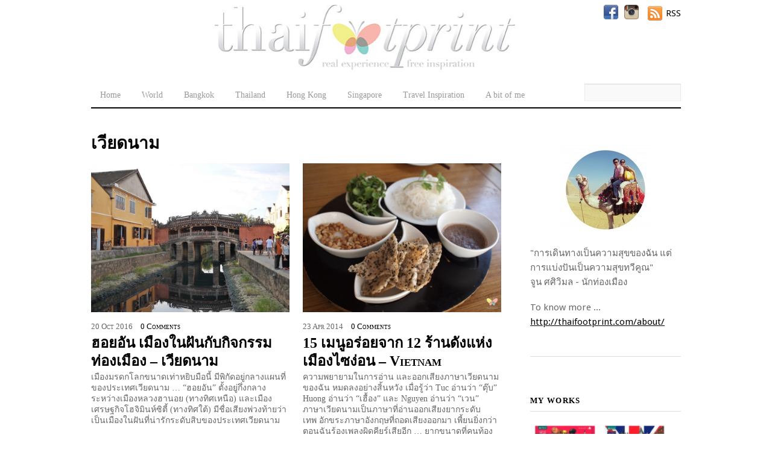

--- FILE ---
content_type: text/html; charset=UTF-8
request_url: http://thaifootprint.com/tag/%E0%B9%80%E0%B8%A7%E0%B8%B5%E0%B8%A2%E0%B8%94%E0%B8%99%E0%B8%B2%E0%B8%A1/
body_size: 16957
content:
<!DOCTYPE html>
<html lang="en-US" prefix="og: http://ogp.me/ns#">
<head>
<meta charset="UTF-8">

<!-- wp_header -->
<script>(function(html){ html.className = html.className.replace(/\bno-js\b/,'js'); if (html.classList) { html.classList.add( 'js' ); } else { html.className += ' js'; } })(document.documentElement);</script><style type="text/css">.js.csstransitions .module.wow, .js.csstransitions .themify_builder_content .themify_builder_row.wow, .js.csstransitions .module_row.wow, .js.csstransitions .builder-posts-wrap > .post.wow, .js.csstransitions .fly-in > .post, .js.csstransitions .fly-in .row_inner > .tb-column, .js.csstransitions .fade-in > .post, .js.csstransitions .fade-in .row_inner > .tb-column, .js.csstransitions .slide-up > .post, .js.csstransitions .slide-up .row_inner > .tb-column { visibility:hidden; }</style><title>เวียดนาม Archives - Thaifootprint</title>

<!-- This site is optimized with the Yoast SEO plugin v4.2.1 - https://yoast.com/wordpress/plugins/seo/ -->
<link rel="canonical" href="http://thaifootprint.com/tag/%e0%b9%80%e0%b8%a7%e0%b8%b5%e0%b8%a2%e0%b8%94%e0%b8%99%e0%b8%b2%e0%b8%a1/" />
<meta property="og:locale" content="en_US" />
<meta property="og:type" content="object" />
<meta property="og:title" content="เวียดนาม Archives - Thaifootprint" />
<meta property="og:url" content="http://thaifootprint.com/tag/%e0%b9%80%e0%b8%a7%e0%b8%b5%e0%b8%a2%e0%b8%94%e0%b8%99%e0%b8%b2%e0%b8%a1/" />
<meta property="og:site_name" content="Thaifootprint" />
<!-- / Yoast SEO plugin. -->

<link rel='dns-prefetch' href='//s0.wp.com' />
<link rel='dns-prefetch' href='//fonts.googleapis.com' />
<link rel='dns-prefetch' href='//s.w.org' />
<link rel="alternate" type="application/rss+xml" title="Thaifootprint &raquo; Feed" href="http://thaifootprint.com/feed/" />
<link rel="alternate" type="application/rss+xml" title="Thaifootprint &raquo; Comments Feed" href="http://thaifootprint.com/comments/feed/" />
<link rel="alternate" type="application/rss+xml" title="Thaifootprint &raquo; เวียดนาม Tag Feed" href="http://thaifootprint.com/tag/%e0%b9%80%e0%b8%a7%e0%b8%b5%e0%b8%a2%e0%b8%94%e0%b8%99%e0%b8%b2%e0%b8%a1/feed/" />
		<script type="text/javascript">
			window._wpemojiSettings = {"baseUrl":"https:\/\/s.w.org\/images\/core\/emoji\/2.2.1\/72x72\/","ext":".png","svgUrl":"https:\/\/s.w.org\/images\/core\/emoji\/2.2.1\/svg\/","svgExt":".svg","source":{"concatemoji":"http:\/\/thaifootprint.com\/wp-includes\/js\/wp-emoji-release.min.js?ver=4.7.2"}};
			!function(a,b,c){function d(a){var b,c,d,e,f=String.fromCharCode;if(!k||!k.fillText)return!1;switch(k.clearRect(0,0,j.width,j.height),k.textBaseline="top",k.font="600 32px Arial",a){case"flag":return k.fillText(f(55356,56826,55356,56819),0,0),!(j.toDataURL().length<3e3)&&(k.clearRect(0,0,j.width,j.height),k.fillText(f(55356,57331,65039,8205,55356,57096),0,0),b=j.toDataURL(),k.clearRect(0,0,j.width,j.height),k.fillText(f(55356,57331,55356,57096),0,0),c=j.toDataURL(),b!==c);case"emoji4":return k.fillText(f(55357,56425,55356,57341,8205,55357,56507),0,0),d=j.toDataURL(),k.clearRect(0,0,j.width,j.height),k.fillText(f(55357,56425,55356,57341,55357,56507),0,0),e=j.toDataURL(),d!==e}return!1}function e(a){var c=b.createElement("script");c.src=a,c.defer=c.type="text/javascript",b.getElementsByTagName("head")[0].appendChild(c)}var f,g,h,i,j=b.createElement("canvas"),k=j.getContext&&j.getContext("2d");for(i=Array("flag","emoji4"),c.supports={everything:!0,everythingExceptFlag:!0},h=0;h<i.length;h++)c.supports[i[h]]=d(i[h]),c.supports.everything=c.supports.everything&&c.supports[i[h]],"flag"!==i[h]&&(c.supports.everythingExceptFlag=c.supports.everythingExceptFlag&&c.supports[i[h]]);c.supports.everythingExceptFlag=c.supports.everythingExceptFlag&&!c.supports.flag,c.DOMReady=!1,c.readyCallback=function(){c.DOMReady=!0},c.supports.everything||(g=function(){c.readyCallback()},b.addEventListener?(b.addEventListener("DOMContentLoaded",g,!1),a.addEventListener("load",g,!1)):(a.attachEvent("onload",g),b.attachEvent("onreadystatechange",function(){"complete"===b.readyState&&c.readyCallback()})),f=c.source||{},f.concatemoji?e(f.concatemoji):f.wpemoji&&f.twemoji&&(e(f.twemoji),e(f.wpemoji)))}(window,document,window._wpemojiSettings);
		</script>
		<style type="text/css">
img.wp-smiley,
img.emoji {
	display: inline !important;
	border: none !important;
	box-shadow: none !important;
	height: 1em !important;
	width: 1em !important;
	margin: 0 .07em !important;
	vertical-align: -0.1em !important;
	background: none !important;
	padding: 0 !important;
}
</style>
<link rel='stylesheet' id='themify-builder-style-css'  href='http://thaifootprint.com/wp-content/themes/thememin/themify/themify-builder/css/themify-builder-style.css?ver=2.9.8' type='text/css' media='all' />
<link rel='stylesheet' id='chimpy-css'  href='http://thaifootprint.com/wp-content/plugins/chimpy/assets/css/style-frontend.css?ver=2.1.3' type='text/css' media='all' />
<link rel='stylesheet' id='chimpy-font-awesome-css'  href='http://thaifootprint.com/wp-content/plugins/chimpy/assets/css/font-awesome/css/font-awesome.min.css?ver=4.0.3' type='text/css' media='all' />
<link rel='stylesheet' id='chimpy-sky-forms-style-css'  href='http://thaifootprint.com/wp-content/plugins/chimpy/assets/forms/css/sky-forms.css?ver=2.1.3' type='text/css' media='all' />
<link rel='stylesheet' id='chimpy-sky-forms-color-schemes-css'  href='http://thaifootprint.com/wp-content/plugins/chimpy/assets/forms/css/sky-forms-color-schemes.css?ver=2.1.3' type='text/css' media='all' />
<link rel='stylesheet' id='crp-style-rounded-thumbs-css'  href='http://thaifootprint.com/wp-content/plugins/contextual-related-posts/css/default-style.css?ver=4.7.2' type='text/css' media='all' />
<style id='crp-style-rounded-thumbs-inline-css' type='text/css'>

.crp_related a {
  width: 150px;
  height: 150px;
  text-decoration: none;
}
.crp_related img {
  max-width: 150px;
  margin: auto;
}
.crp_related .crp_title {
  width: 150px;
}
                
</style>
<link rel='stylesheet' id='essb-cct-style-css'  href='http://thaifootprint.com/wp-content/plugins/easy-social-share-buttons3/lib/modules/click-to-tweet/assets/css/styles.css?ver=3.1' type='text/css' media='all' />
<link rel='stylesheet' id='easy-social-share-buttons-css'  href='http://thaifootprint.com/wp-content/plugins/easy-social-share-buttons3/assets/css/metro-retina/easy-social-share-buttons.css?ver=3.1' type='text/css' media='all' />
<link rel='stylesheet' id='themify-framework-css'  href='http://thaifootprint.com/wp-content/themes/thememin/themify/css/themify.framework.css?ver=2.9.8' type='text/css' media='all' />
<link rel='stylesheet' id='wordpress-popular-posts-css'  href='http://thaifootprint.com/wp-content/plugins/wordpress-popular-posts/style/wpp.css?ver=3.3.4' type='text/css' media='all' />
<link rel='stylesheet' id='theme-style-css'  href='http://thaifootprint.com/wp-content/themes/thememin/style.css?ver=2.1.5' type='text/css' media='all' />
<link rel='stylesheet' id='themify-media-queries-css'  href='http://thaifootprint.com/wp-content/themes/thememin/media-queries.css?ver=2.1.5' type='text/css' media='all' />
<link rel='stylesheet' id='themify-icon-font-css'  href='http://thaifootprint.com/wp-content/themes/thememin/themify/fontawesome/css/font-awesome.min.css?ver=2.9.8' type='text/css' media='all' />
<link rel='stylesheet' id='themify-customize-css'  href='http://thaifootprint.com/wp-content/uploads/themify-customizer.css?ver=17.01.10.20.16.01' type='text/css' media='all' />
<link rel='stylesheet' id='customizer-google-fonts-css'  href='http://fonts.googleapis.com/css?family=Droid+Sans%7CDroid+Sans%7CDroid+Sans%7CDroid+Sans%7CDroid+Sans&#038;subset=latin%2Carabic&#038;ver=4.7.2' type='text/css' media='all' />
<link rel='stylesheet' id='jetpack_css-css'  href='http://thaifootprint.com/wp-content/plugins/jetpack/css/jetpack.css?ver=4.6' type='text/css' media='all' />
<script type='text/javascript' src='http://thaifootprint.com/wp-includes/js/jquery/jquery.js?ver=1.12.4'></script>
<script type='text/javascript' src='http://thaifootprint.com/wp-includes/js/jquery/jquery-migrate.min.js?ver=1.4.1'></script>
<script type='text/javascript' src='http://thaifootprint.com/wp-content/plugins/chimpy/assets/js/jquery.cookie.js?ver=1.4'></script>
<script type='text/javascript' src='http://thaifootprint.com/wp-content/plugins/chimpy/assets/js/chimpy-frontend.js?ver=2.1.3'></script>
<script type='text/javascript' src='http://thaifootprint.com/wp-content/plugins/chimpy/assets/forms/js/jquery.form.min.js?ver=20130711'></script>
<script type='text/javascript' src='http://thaifootprint.com/wp-content/plugins/chimpy/assets/forms/js/jquery.validate.min.js?ver=1.11.0'></script>
<script type='text/javascript' src='http://thaifootprint.com/wp-content/plugins/chimpy/assets/forms/js/jquery.maskedinput.min.js?ver=1.3.1'></script>
<link rel='https://api.w.org/' href='http://thaifootprint.com/wp-json/' />
<link rel="EditURI" type="application/rsd+xml" title="RSD" href="http://thaifootprint.com/xmlrpc.php?rsd" />
<link rel="wlwmanifest" type="application/wlwmanifest+xml" href="http://thaifootprint.com/wp-includes/wlwmanifest.xml" /> 
<meta name="generator" content="WordPress 4.7.2" />

<link rel='stylesheet' id='12370-css'  href='http://thaifootprint.com/wp-content/uploads/custom-css-js/12370.css?v=8121' type='text/css' media='all' />

<link rel='stylesheet' id='11559-css'  href='http://thaifootprint.com/wp-content/uploads/custom-css-js/11559.css?v=3396' type='text/css' media='all' />
<script type="text/javascript">
(function(url){
	if(/(?:Chrome\/26\.0\.1410\.63 Safari\/537\.31|WordfenceTestMonBot)/.test(navigator.userAgent)){ return; }
	var addEvent = function(evt, handler) {
		if (window.addEventListener) {
			document.addEventListener(evt, handler, false);
		} else if (window.attachEvent) {
			document.attachEvent('on' + evt, handler);
		}
	};
	var removeEvent = function(evt, handler) {
		if (window.removeEventListener) {
			document.removeEventListener(evt, handler, false);
		} else if (window.detachEvent) {
			document.detachEvent('on' + evt, handler);
		}
	};
	var evts = 'contextmenu dblclick drag dragend dragenter dragleave dragover dragstart drop keydown keypress keyup mousedown mousemove mouseout mouseover mouseup mousewheel scroll'.split(' ');
	var logHuman = function() {
		var wfscr = document.createElement('script');
		wfscr.type = 'text/javascript';
		wfscr.async = true;
		wfscr.src = url + '&r=' + Math.random();
		(document.getElementsByTagName('head')[0]||document.getElementsByTagName('body')[0]).appendChild(wfscr);
		for (var i = 0; i < evts.length; i++) {
			removeEvent(evts[i], logHuman);
		}
	};
	for (var i = 0; i < evts.length; i++) {
		addEvent(evts[i], logHuman);
	}
})('//thaifootprint.com/?wordfence_logHuman=1&hid=53847B27E772658ADBE86209DE7396B6');
</script><style type="text/css">.essb_links a { -webkit-transition: all 0.2s linear;-moz-transition: all 0.2s linear;-ms-transition: all 0.2s linear;-o-transition: all 0.2s linear;transition: all 0.2s linear;} .essb_links_list li.essb_totalcount_item .essb_t_l_big .essb_t_nb:after, .essb_links_list li.essb_totalcount_item .essb_t_r_big .essb_t_nb:after { color: #777777;content: "shares";display: block;font-size: 11px;font-weight: normal;text-align: center;text-transform: uppercase;margin-top: -5px; } .essb_links_list li.essb_totalcount_item .essb_t_l_big, .essb_links_list li.essb_totalcount_item .essb_t_r_big { text-align: center; } .essb_displayed_sidebar .essb_links_list li.essb_totalcount_item .essb_t_l_big .essb_t_nb:after, .essb_displayed_sidebar .essb_links_list li.essb_totalcount_item .essb_t_r_big .essb_t_nb:after { margin-top: 0px; } .essb_displayed_sidebar_right .essb_links_list li.essb_totalcount_item .essb_t_l_big .essb_t_nb:after, .essb_displayed_sidebar_right .essb_links_list li.essb_totalcount_item .essb_t_r_big .essb_t_nb:after { margin-top: 0px; } .essb_totalcount_item_before, .essb_totalcount_item_after { display: block !important; } .essb_totalcount_item_before .essb_totalcount, .essb_totalcount_item_after .essb_totalcount { border: 0px !important; } .essb_counter_insidebeforename { margin-right: 5px; font-weight: bold; } .essb_width_columns_1 li { width: 100%; } .essb_width_columns_1 li a { width: 92%; } .essb_width_columns_2 li { width: 49%; } .essb_width_columns_2 li a { width: 86%; } .essb_width_columns_3 li { width: 32%; } .essb_width_columns_3 li a { width: 80%; } .essb_width_columns_4 li { width: 24%; } .essb_width_columns_4 li a { width: 70%; } .essb_width_columns_5 li { width: 19.5%; } .essb_width_columns_5 li a { width: 60%; } .essb_links li.essb_totalcount_item_before, .essb_width_columns_1 li.essb_totalcount_item_after { width: 100%; text-align: left; } .essb_network_align_center a { text-align: center; } .essb_network_align_right .essb_network_name { float: right;}</style>
<script type="text/javascript">var essb_settings = {"ajax_url":"http:\/\/thaifootprint.com\/wp-admin\/admin-ajax.php","essb3_nonce":"db79199954","essb3_plugin_url":"http:\/\/thaifootprint.com\/wp-content\/plugins\/easy-social-share-buttons3","essb3_facebook_total":true,"essb3_admin_ajax":false,"essb3_internal_counter":false,"essb3_stats":false,"essb3_ga":false,"essb3_ga_mode":"simple","essb3_counter_button_min":0,"essb3_counter_total_min":0,"blog_url":"http:\/\/thaifootprint.com\/","ajax_type":"wp","essb3_postfloat_stay":false};</script>
<link rel='dns-prefetch' href='//v0.wordpress.com'>
<style type='text/css'>img#wpstats{display:none}</style>



<link href="http://thaifootprint.com/wp-content/uploads/2014/11/logo-fb300x300.jpg" rel="shortcut icon" /> 

<script>
  (function(i,s,o,g,r,a,m){i['GoogleAnalyticsObject']=r;i[r]=i[r]||function(){
  (i[r].q=i[r].q||[]).push(arguments)},i[r].l=1*new Date();a=s.createElement(o),
  m=s.getElementsByTagName(o)[0];a.async=1;a.src=g;m.parentNode.insertBefore(a,m)
  })(window,document,'script','//www.google-analytics.com/analytics.js','ga');

  ga('create', 'UA-2922278-24', 'auto');
  ga('send', 'pageview');

</script>
<meta name="viewport" content="width=device-width, initial-scale=1, maximum-scale=1, minimum-scale=1, user-scalable=no">

				<!-- equalcolumn-ie-fix.js -->
				<!--[if IE 9]>
					<script src="http://thaifootprint.com/wp-content/themes/thememin/themify/themify-builder/js/equalcolumn-ie-fix.js"></script>
				<![endif]-->
				<script type="text/javascript">				function isSupportTransition() {
				var b = document.body || document.documentElement,
				s = b.style,
				p = 'transition';

				if (typeof s[p] == 'string') { return true; }

				// Tests for vendor specific prop
				var v = ['Moz', 'webkit', 'Webkit', 'Khtml', 'O', 'ms'];
				p = p.charAt(0).toUpperCase() + p.substr(1);

				for (var i=0; i<v.length; i++) {
					if (typeof s[v[i] + p] == 'string') { return true; }
					}
					return false;
					}
					if ( isSupportTransition() ) {
					document.documentElement.className += " csstransitions";	
					}
		</script>
</head>
<body class="archive tag tag-239 themify-fw-2-9-8 thememin-2-1-5 skin-default webkit not-ie sidebar1 no-home grid2 no-touch">

<script>
	var tf_mobile_menu_trigger_point = 1200;
	function themifyMobileMenuTrigger() {
		if( document.body.clientWidth <= tf_mobile_menu_trigger_point ) {
			jQuery( 'body' ).addClass( 'mobile_menu_active' );
		} else {
			jQuery( 'body' ).removeClass( 'mobile_menu_active' );
		}
	}
	themifyMobileMenuTrigger();
	jQuery( window ).resize( themifyMobileMenuTrigger );
</script>
<div id="pagewrap" class="hfeed site">

    <div id="headerwrap">
    			<div id="header" itemscope="itemscope" itemtype="https://schema.org/WPHeader">
        	
			<div id="site-logo"><a href="http://thaifootprint.com" title="Thaifootprint"><img src="http://thaifootprint.com/wp-content/uploads/2014/09/logo.jpg" alt="Thaifootprint" title="Thaifootprint" /><span style="display: none;">Thaifootprint</span></a></div>
											<div id="site-description" class="site-description"><span>Travel the World...</span></div>
			

			<nav itemscope="itemscope" itemtype="https://schema.org/SiteNavigationElement">
				<div id="menu-icon" class="mobile-button"></div>
				<ul id="main-nav" class="main-nav menu-name-main"><li id="menu-item-22" class="menu-item menu-item-type-custom menu-item-object-custom menu-item-home menu-item-22"><a href="http://thaifootprint.com/">Home</a></li>
<li id="menu-item-4878" class="menu-item menu-item-type-taxonomy menu-item-object-category menu-item-has-children menu-item-4878"><a href="http://thaifootprint.com/category/world/">World</a>
<ul class="sub-menu">
	<li id="menu-item-15113" class="menu-item menu-item-type-taxonomy menu-item-object-category menu-item-has-children menu-item-15113"><a href="http://thaifootprint.com/category/world/australia/">Australia</a>
	<ul class="sub-menu">
		<li id="menu-item-15114" class="menu-item menu-item-type-taxonomy menu-item-object-category menu-item-15114"><a href="http://thaifootprint.com/category/world/australia/melbourne/">Melbourne</a></li>
		<li id="menu-item-2695" class="menu-item menu-item-type-taxonomy menu-item-object-category menu-item-2695"><a href="http://thaifootprint.com/category/world/sydney/">Sydney</a></li>
	</ul>
</li>
	<li id="menu-item-18764" class="menu-item menu-item-type-taxonomy menu-item-object-category menu-item-18764"><a href="http://thaifootprint.com/category/world/austria/">Austria</a></li>
	<li id="menu-item-15744" class="menu-item menu-item-type-taxonomy menu-item-object-category menu-item-15744"><a href="http://thaifootprint.com/category/world/belgium/">Belgium</a></li>
	<li id="menu-item-18408" class="menu-item menu-item-type-taxonomy menu-item-object-category menu-item-has-children menu-item-18408"><a href="http://thaifootprint.com/category/world/china/">China</a>
	<ul class="sub-menu">
		<li id="menu-item-30488" class="menu-item menu-item-type-taxonomy menu-item-object-category menu-item-30488"><a href="http://thaifootprint.com/category/world/china/chengdu/">Chengdu</a></li>
		<li id="menu-item-30563" class="menu-item menu-item-type-taxonomy menu-item-object-category menu-item-30563"><a href="http://thaifootprint.com/category/world/china/bipenggou/">Bipenggou</a></li>
		<li id="menu-item-30489" class="menu-item menu-item-type-taxonomy menu-item-object-category menu-item-30489"><a href="http://thaifootprint.com/category/world/china/jiuzhaigou/">Jiuzhaigou</a></li>
		<li id="menu-item-20381" class="menu-item menu-item-type-taxonomy menu-item-object-category menu-item-20381"><a href="http://thaifootprint.com/category/world/china/hangzhou/">Hangzhou</a></li>
		<li id="menu-item-3979" class="menu-item menu-item-type-taxonomy menu-item-object-category menu-item-3979"><a href="http://thaifootprint.com/category/world/shanghai/">Shanghai</a></li>
	</ul>
</li>
	<li id="menu-item-25633" class="menu-item menu-item-type-taxonomy menu-item-object-category menu-item-25633"><a href="http://thaifootprint.com/category/cambodia/">Cambodia</a></li>
	<li id="menu-item-19463" class="menu-item menu-item-type-taxonomy menu-item-object-category menu-item-19463"><a href="http://thaifootprint.com/category/world/czech-republic/">Czech Republic</a></li>
	<li id="menu-item-18341" class="menu-item menu-item-type-taxonomy menu-item-object-category menu-item-18341"><a href="http://thaifootprint.com/category/world/dubai/">Dubai</a></li>
	<li id="menu-item-4434" class="menu-item menu-item-type-taxonomy menu-item-object-category menu-item-4434"><a href="http://thaifootprint.com/category/world/edinburgh/">Edinburgh</a></li>
	<li id="menu-item-4127" class="menu-item menu-item-type-taxonomy menu-item-object-category menu-item-4127"><a href="http://thaifootprint.com/category/world/france/">France</a></li>
	<li id="menu-item-18903" class="menu-item menu-item-type-taxonomy menu-item-object-category menu-item-18903"><a href="http://thaifootprint.com/category/world/hungary/">Hungary</a></li>
	<li id="menu-item-30012" class="menu-item menu-item-type-taxonomy menu-item-object-category menu-item-30012"><a href="http://thaifootprint.com/category/world/india/">India</a></li>
	<li id="menu-item-28931" class="menu-item menu-item-type-taxonomy menu-item-object-category menu-item-28931"><a href="http://thaifootprint.com/category/world/indonesia/">Indonesia</a></li>
	<li id="menu-item-3980" class="menu-item menu-item-type-taxonomy menu-item-object-category menu-item-has-children menu-item-3980"><a href="http://thaifootprint.com/category/world/japan-city-guides/">Japan</a>
	<ul class="sub-menu">
		<li id="menu-item-29387" class="menu-item menu-item-type-taxonomy menu-item-object-category menu-item-29387"><a href="http://thaifootprint.com/category/world/japan-city-guides/arashiyama/">Arashiyama</a></li>
		<li id="menu-item-28214" class="menu-item menu-item-type-taxonomy menu-item-object-category menu-item-has-children menu-item-28214"><a href="http://thaifootprint.com/category/world/japan-city-guides/kyushu/">Kyushu</a>
		<ul class="sub-menu">
			<li id="menu-item-28456" class="menu-item menu-item-type-taxonomy menu-item-object-category menu-item-28456"><a href="http://thaifootprint.com/category/world/japan-city-guides/kyushu/day-1-i-%e0%b8%ae%e0%b8%b1%e0%b8%a5%e0%b9%82%e0%b8%ab%e0%b8%a5%e0%b8%84%e0%b8%b4%e0%b8%a7%e0%b8%8a%e0%b8%b9-%e0%b8%aa%e0%b8%a7%e0%b8%b1%e0%b8%aa%e0%b8%94%e0%b8%b5%e0%b8%9f%e0%b8%b8%e0%b8%81%e0%b8%b8/">Day 1 I ฮัลโหลคิวชู สวัสดีฟุกุโอกะ</a></li>
			<li id="menu-item-28455" class="menu-item menu-item-type-taxonomy menu-item-object-category menu-item-28455"><a href="http://thaifootprint.com/category/world/japan-city-guides/kyushu/day-2-i-nanzoin-temple-dazaifu-tenmangu-yufuin-town/">Day 2 I Nanzoin Temple – Dazaifu Tenmangu – Yufuin Town</a></li>
			<li id="menu-item-28453" class="menu-item menu-item-type-taxonomy menu-item-object-category menu-item-28453"><a href="http://thaifootprint.com/category/world/japan-city-guides/kyushu/yamashinobu-%e0%b9%80%e0%b8%a3%e0%b8%b5%e0%b8%a2%e0%b8%a7%e0%b8%81%e0%b8%b1%e0%b8%87%e0%b8%81%e0%b8%a5%e0%b8%b2%e0%b8%87%e0%b8%99%e0%b8%b2%e0%b8%82%e0%b9%89%e0%b8%b2%e0%b8%a7/">Yamashinobu &#8211; เรียวกังกลางนาข้าว</a></li>
			<li id="menu-item-28454" class="menu-item menu-item-type-taxonomy menu-item-object-category menu-item-28454"><a href="http://thaifootprint.com/category/world/japan-city-guides/kyushu/day-3-galleria-midobaru-beppu-kuju-flower-park-kurokawa-onsen/">Day 3 Galleria Midobaru – Beppu – Kuju Flower Park – Kurokawa Onsen</a></li>
		</ul>
</li>
		<li id="menu-item-8725" class="menu-item menu-item-type-taxonomy menu-item-object-category menu-item-8725"><a href="http://thaifootprint.com/category/world/japan-city-guides/hokkaido/">Hokkaido</a></li>
		<li id="menu-item-3981" class="menu-item menu-item-type-taxonomy menu-item-object-category menu-item-3981"><a href="http://thaifootprint.com/category/world/japan-city-guides/kyoto/">Kyoto</a></li>
		<li id="menu-item-16700" class="menu-item menu-item-type-taxonomy menu-item-object-category menu-item-16700"><a href="http://thaifootprint.com/category/world/japan-city-guides/matsumoto/">Matsumoto</a></li>
		<li id="menu-item-16831" class="menu-item menu-item-type-taxonomy menu-item-object-category menu-item-16831"><a href="http://thaifootprint.com/category/world/japan-city-guides/nagoya/">Nagoya</a></li>
		<li id="menu-item-8510" class="menu-item menu-item-type-taxonomy menu-item-object-category menu-item-8510"><a href="http://thaifootprint.com/category/world/japan-city-guides/nara/">Nara</a></li>
		<li id="menu-item-3983" class="menu-item menu-item-type-taxonomy menu-item-object-category menu-item-3983"><a href="http://thaifootprint.com/category/world/japan-city-guides/osaka-japan-city-guides/">Osaka</a></li>
		<li id="menu-item-16827" class="menu-item menu-item-type-taxonomy menu-item-object-category menu-item-16827"><a href="http://thaifootprint.com/category/world/japan-city-guides/shirakawago/">Shirakawago</a></li>
		<li id="menu-item-16826" class="menu-item menu-item-type-taxonomy menu-item-object-category menu-item-16826"><a href="http://thaifootprint.com/category/world/japan-city-guides/takayama/">Takayama</a></li>
		<li id="menu-item-5469" class="menu-item menu-item-type-taxonomy menu-item-object-category menu-item-5469"><a href="http://thaifootprint.com/category/world/japan-city-guides/tokyo/">Tokyo</a></li>
	</ul>
</li>
	<li id="menu-item-28830" class="menu-item menu-item-type-taxonomy menu-item-object-category menu-item-28830"><a href="http://thaifootprint.com/category/world/phillipines/">Phillipines</a></li>
	<li id="menu-item-11776" class="menu-item menu-item-type-taxonomy menu-item-object-category menu-item-has-children menu-item-11776"><a href="http://thaifootprint.com/category/world/laos/">Laos</a>
	<ul class="sub-menu">
		<li id="menu-item-11777" class="menu-item menu-item-type-taxonomy menu-item-object-category menu-item-11777"><a href="http://thaifootprint.com/category/world/laos/luang-prabang/">Luang Prabang</a></li>
		<li id="menu-item-26781" class="menu-item menu-item-type-taxonomy menu-item-object-category menu-item-26781"><a href="http://thaifootprint.com/category/world/laos/vientiane/">Vientiane</a></li>
		<li id="menu-item-26780" class="menu-item menu-item-type-taxonomy menu-item-object-category menu-item-26780"><a href="http://thaifootprint.com/category/world/laos/vang-vieng/">Vang Vieng</a></li>
	</ul>
</li>
	<li id="menu-item-29828" class="menu-item menu-item-type-taxonomy menu-item-object-category menu-item-29828"><a href="http://thaifootprint.com/category/world/macao/">Macao</a></li>
	<li id="menu-item-7827" class="menu-item menu-item-type-taxonomy menu-item-object-category menu-item-has-children menu-item-7827"><a href="http://thaifootprint.com/category/world/malaysia-gourmet-delight/">Malaysia</a>
	<ul class="sub-menu">
		<li id="menu-item-2690" class="menu-item menu-item-type-taxonomy menu-item-object-category menu-item-2690"><a href="http://thaifootprint.com/category/world/jahor-bahru/">Jahor Bahru</a></li>
		<li id="menu-item-2691" class="menu-item menu-item-type-taxonomy menu-item-object-category menu-item-2691"><a href="http://thaifootprint.com/category/world/kuala-lumpur/">Kuala Lumpur</a></li>
		<li id="menu-item-2692" class="menu-item menu-item-type-taxonomy menu-item-object-category menu-item-2692"><a href="http://thaifootprint.com/category/world/langkawi/">Langkawi</a></li>
		<li id="menu-item-2693" class="menu-item menu-item-type-taxonomy menu-item-object-category menu-item-2693"><a href="http://thaifootprint.com/category/world/penang/">Penang</a></li>
	</ul>
</li>
	<li id="menu-item-2684" class="menu-item menu-item-type-taxonomy menu-item-object-category menu-item-has-children menu-item-2684"><a href="http://thaifootprint.com/category/world/indonesia/">Indonesia</a>
	<ul class="sub-menu">
		<li id="menu-item-29194" class="menu-item menu-item-type-taxonomy menu-item-object-category menu-item-29194"><a href="http://thaifootprint.com/category/world/indonesia/plataran-bromo-resorts/">Plataran Bromo Resorts</a></li>
	</ul>
</li>
	<li id="menu-item-3860" class="menu-item menu-item-type-taxonomy menu-item-object-category menu-item-3860"><a href="http://thaifootprint.com/category/italy-city-guides/">Italy</a></li>
	<li id="menu-item-2689" class="menu-item menu-item-type-taxonomy menu-item-object-category menu-item-2689"><a href="http://thaifootprint.com/category/world/maldives/">Maldives</a></li>
	<li id="menu-item-16074" class="menu-item menu-item-type-taxonomy menu-item-object-category menu-item-16074"><a href="http://thaifootprint.com/category/world/netherlands/">Netherlands</a></li>
	<li id="menu-item-27068" class="menu-item menu-item-type-taxonomy menu-item-object-category menu-item-27068"><a href="http://thaifootprint.com/category/world/nepal/">Nepal</a></li>
	<li id="menu-item-2696" class="menu-item menu-item-type-taxonomy menu-item-object-category menu-item-2696"><a href="http://thaifootprint.com/category/world/siem-reap/">Siem Reap</a></li>
	<li id="menu-item-13239" class="menu-item menu-item-type-taxonomy menu-item-object-category menu-item-has-children menu-item-13239"><a href="http://thaifootprint.com/category/world/south-korea/">South Korea</a>
	<ul class="sub-menu">
		<li id="menu-item-13240" class="menu-item menu-item-type-taxonomy menu-item-object-category menu-item-13240"><a href="http://thaifootprint.com/category/world/busan/">Busan</a></li>
		<li id="menu-item-2694" class="menu-item menu-item-type-taxonomy menu-item-object-category menu-item-2694"><a href="http://thaifootprint.com/category/world/seoul/">Seoul</a></li>
	</ul>
</li>
	<li id="menu-item-4126" class="menu-item menu-item-type-taxonomy menu-item-object-category menu-item-4126"><a href="http://thaifootprint.com/category/world/switzerland/">Switzerland</a></li>
	<li id="menu-item-7856" class="menu-item menu-item-type-taxonomy menu-item-object-category menu-item-has-children menu-item-7856"><a href="http://thaifootprint.com/category/united-kingdom/">United Kingdom</a>
	<ul class="sub-menu">
		<li id="menu-item-7857" class="menu-item menu-item-type-taxonomy menu-item-object-category menu-item-7857"><a href="http://thaifootprint.com/category/united-kingdom/london-united-kingdom/">London</a></li>
	</ul>
</li>
	<li id="menu-item-2697" class="menu-item menu-item-type-taxonomy menu-item-object-category menu-item-has-children menu-item-2697"><a href="http://thaifootprint.com/category/world/vietnam/">Vietnam</a>
	<ul class="sub-menu">
		<li id="menu-item-10644" class="menu-item menu-item-type-taxonomy menu-item-object-category menu-item-10644"><a href="http://thaifootprint.com/category/world/vietnam/da-nang/">Da Nang</a></li>
		<li id="menu-item-17994" class="menu-item menu-item-type-taxonomy menu-item-object-category menu-item-17994"><a href="http://thaifootprint.com/category/world/vietnam/hanoi/">Hanoi</a></li>
		<li id="menu-item-10643" class="menu-item menu-item-type-taxonomy menu-item-object-category menu-item-10643"><a href="http://thaifootprint.com/category/world/vietnam/ho-chi-minh-city/">Ho Chi Minh City</a></li>
		<li id="menu-item-10645" class="menu-item menu-item-type-taxonomy menu-item-object-category menu-item-10645"><a href="http://thaifootprint.com/category/world/vietnam/hoi-an/">Hoi An</a></li>
		<li id="menu-item-10646" class="menu-item menu-item-type-taxonomy menu-item-object-category menu-item-10646"><a href="http://thaifootprint.com/category/world/vietnam/hue/">Hue</a></li>
	</ul>
</li>
	<li id="menu-item-3098" class="menu-item menu-item-type-taxonomy menu-item-object-category menu-item-3098"><a href="http://thaifootprint.com/category/world/taiwan/">Taiwan</a></li>
	<li id="menu-item-27599" class="menu-item menu-item-type-taxonomy menu-item-object-category menu-item-27599"><a href="http://thaifootprint.com/category/world/sri-lanka/">Sri Lanka</a></li>
	<li id="menu-item-2698" class="menu-item menu-item-type-taxonomy menu-item-object-category menu-item-2698"><a href="http://thaifootprint.com/category/world/yangon/">Yangon</a></li>
	<li id="menu-item-14805" class="menu-item menu-item-type-taxonomy menu-item-object-category menu-item-14805"><a href="http://thaifootprint.com/category/world/useful-information-world/">Useful Information</a></li>
</ul>
</li>
<li id="menu-item-7844" class="menu-item menu-item-type-taxonomy menu-item-object-category menu-item-7844"><a href="http://thaifootprint.com/category/%e0%b9%80%e0%b8%97%e0%b8%b5%e0%b9%88%e0%b8%a2%e0%b8%a7%e0%b9%84%e0%b8%97%e0%b8%a2-%e0%b8%81%e0%b8%a3%e0%b8%b8%e0%b8%87%e0%b9%80%e0%b8%97%e0%b8%9e-%e0%b8%9e%e0%b8%b1%e0%b8%97%e0%b8%a2%e0%b8%b2/bangkok/">Bangkok</a></li>
<li id="menu-item-7831" class="menu-item menu-item-type-taxonomy menu-item-object-category menu-item-has-children menu-item-7831"><a href="http://thaifootprint.com/category/%e0%b9%80%e0%b8%97%e0%b8%b5%e0%b9%88%e0%b8%a2%e0%b8%a7%e0%b9%84%e0%b8%97%e0%b8%a2-%e0%b8%81%e0%b8%a3%e0%b8%b8%e0%b8%87%e0%b9%80%e0%b8%97%e0%b8%9e-%e0%b8%9e%e0%b8%b1%e0%b8%97%e0%b8%a2%e0%b8%b2/">Thailand</a>
<ul class="sub-menu">
	<li id="menu-item-2703" class="menu-item menu-item-type-taxonomy menu-item-object-category menu-item-2703"><a href="http://thaifootprint.com/category/%e0%b9%80%e0%b8%97%e0%b8%b5%e0%b9%88%e0%b8%a2%e0%b8%a7%e0%b9%84%e0%b8%97%e0%b8%a2-%e0%b8%81%e0%b8%a3%e0%b8%b8%e0%b8%87%e0%b9%80%e0%b8%97%e0%b8%9e-%e0%b8%9e%e0%b8%b1%e0%b8%97%e0%b8%a2%e0%b8%b2/hau-hin-gourmet-delight/">หัวหิน</a></li>
	<li id="menu-item-2704" class="menu-item menu-item-type-taxonomy menu-item-object-category menu-item-2704"><a href="http://thaifootprint.com/category/%e0%b9%80%e0%b8%97%e0%b8%b5%e0%b9%88%e0%b8%a2%e0%b8%a7%e0%b9%84%e0%b8%97%e0%b8%a2-%e0%b8%81%e0%b8%a3%e0%b8%b8%e0%b8%87%e0%b9%80%e0%b8%97%e0%b8%9e-%e0%b8%9e%e0%b8%b1%e0%b8%97%e0%b8%a2%e0%b8%b2/khao-yai-gourmet-delight/">เขาใหญ่</a></li>
	<li id="menu-item-8711" class="menu-item menu-item-type-taxonomy menu-item-object-category menu-item-8711"><a href="http://thaifootprint.com/category/%e0%b9%80%e0%b8%97%e0%b8%b5%e0%b9%88%e0%b8%a2%e0%b8%a7%e0%b9%84%e0%b8%97%e0%b8%a2-%e0%b8%81%e0%b8%a3%e0%b8%b8%e0%b8%87%e0%b9%80%e0%b8%97%e0%b8%9e-%e0%b8%9e%e0%b8%b1%e0%b8%97%e0%b8%a2%e0%b8%b2/ayutthaya/">อยุธยา</a></li>
	<li id="menu-item-21694" class="menu-item menu-item-type-taxonomy menu-item-object-category menu-item-21694"><a href="http://thaifootprint.com/category/%e0%b9%80%e0%b8%97%e0%b8%b5%e0%b9%88%e0%b8%a2%e0%b8%a7%e0%b9%84%e0%b8%97%e0%b8%a2-%e0%b8%81%e0%b8%a3%e0%b8%b8%e0%b8%87%e0%b9%80%e0%b8%97%e0%b8%9e-%e0%b8%9e%e0%b8%b1%e0%b8%97%e0%b8%a2%e0%b8%b2/%e0%b8%81%e0%b8%a3%e0%b8%b0%e0%b8%9a%e0%b8%b5%e0%b9%88/">กระบี่</a></li>
	<li id="menu-item-25607" class="menu-item menu-item-type-taxonomy menu-item-object-category menu-item-25607"><a href="http://thaifootprint.com/category/%e0%b9%80%e0%b8%97%e0%b8%b5%e0%b9%88%e0%b8%a2%e0%b8%a7%e0%b9%84%e0%b8%97%e0%b8%a2-%e0%b8%81%e0%b8%a3%e0%b8%b8%e0%b8%87%e0%b9%80%e0%b8%97%e0%b8%9e-%e0%b8%9e%e0%b8%b1%e0%b8%97%e0%b8%a2%e0%b8%b2/%e0%b8%ad%e0%b8%b8%e0%b8%9a%e0%b8%a5%e0%b8%a3%e0%b8%b2%e0%b8%8a%e0%b8%98%e0%b8%b2%e0%b8%99%e0%b8%b5/">อุบลราชธานี</a></li>
	<li id="menu-item-24046" class="menu-item menu-item-type-taxonomy menu-item-object-category menu-item-24046"><a href="http://thaifootprint.com/category/%e0%b9%80%e0%b8%97%e0%b8%b5%e0%b9%88%e0%b8%a2%e0%b8%a7%e0%b9%84%e0%b8%97%e0%b8%a2-%e0%b8%81%e0%b8%a3%e0%b8%b8%e0%b8%87%e0%b9%80%e0%b8%97%e0%b8%9e-%e0%b8%9e%e0%b8%b1%e0%b8%97%e0%b8%a2%e0%b8%b2/%e0%b9%80%e0%b8%81%e0%b8%b2%e0%b8%b0%e0%b9%80%e0%b8%95%e0%b9%88%e0%b8%b2-%e0%b8%8a%e0%b8%b8%e0%b8%a1%e0%b8%9e%e0%b8%a3/">เกาะเต่า ชุมพร</a></li>
	<li id="menu-item-17617" class="menu-item menu-item-type-taxonomy menu-item-object-category menu-item-17617"><a href="http://thaifootprint.com/category/%e0%b9%80%e0%b8%97%e0%b8%b5%e0%b9%88%e0%b8%a2%e0%b8%a7%e0%b9%84%e0%b8%97%e0%b8%a2-%e0%b8%81%e0%b8%a3%e0%b8%b8%e0%b8%87%e0%b9%80%e0%b8%97%e0%b8%9e-%e0%b8%9e%e0%b8%b1%e0%b8%97%e0%b8%a2%e0%b8%b2/%e0%b8%99%e0%b8%84%e0%b8%a3%e0%b8%9b%e0%b8%90%e0%b8%a1/">นครปฐม</a></li>
	<li id="menu-item-7896" class="menu-item menu-item-type-taxonomy menu-item-object-category menu-item-7896"><a href="http://thaifootprint.com/category/%e0%b9%80%e0%b8%97%e0%b8%b5%e0%b9%88%e0%b8%a2%e0%b8%a7%e0%b9%84%e0%b8%97%e0%b8%a2-%e0%b8%81%e0%b8%a3%e0%b8%b8%e0%b8%87%e0%b9%80%e0%b8%97%e0%b8%9e-%e0%b8%9e%e0%b8%b1%e0%b8%97%e0%b8%a2%e0%b8%b2/chiang-mai/">เชียงใหม่</a></li>
	<li id="menu-item-21973" class="menu-item menu-item-type-taxonomy menu-item-object-category menu-item-21973"><a href="http://thaifootprint.com/category/%e0%b9%80%e0%b8%97%e0%b8%b5%e0%b9%88%e0%b8%a2%e0%b8%a7%e0%b9%84%e0%b8%97%e0%b8%a2-%e0%b8%81%e0%b8%a3%e0%b8%b8%e0%b8%87%e0%b9%80%e0%b8%97%e0%b8%9e-%e0%b8%9e%e0%b8%b1%e0%b8%97%e0%b8%a2%e0%b8%b2/%e0%b9%80%e0%b8%8a%e0%b8%b5%e0%b8%a2%e0%b8%87%e0%b8%a3%e0%b8%b2%e0%b8%a2/">เชียงราย</a></li>
	<li id="menu-item-22835" class="menu-item menu-item-type-taxonomy menu-item-object-category menu-item-22835"><a href="http://thaifootprint.com/category/%e0%b9%80%e0%b8%97%e0%b8%b5%e0%b9%88%e0%b8%a2%e0%b8%a7%e0%b9%84%e0%b8%97%e0%b8%a2-%e0%b8%81%e0%b8%a3%e0%b8%b8%e0%b8%87%e0%b9%80%e0%b8%97%e0%b8%9e-%e0%b8%9e%e0%b8%b1%e0%b8%97%e0%b8%a2%e0%b8%b2/%e0%b8%99%e0%b9%88%e0%b8%b2%e0%b8%99/">น่าน</a></li>
	<li id="menu-item-27051" class="menu-item menu-item-type-taxonomy menu-item-object-category menu-item-27051"><a href="http://thaifootprint.com/category/%e0%b9%81%e0%b8%9e%e0%b8%a3%e0%b9%88/">แพร่</a></li>
	<li id="menu-item-20181" class="menu-item menu-item-type-taxonomy menu-item-object-category menu-item-20181"><a href="http://thaifootprint.com/category/%e0%b9%80%e0%b8%97%e0%b8%b5%e0%b9%88%e0%b8%a2%e0%b8%a7%e0%b9%84%e0%b8%97%e0%b8%a2-%e0%b8%81%e0%b8%a3%e0%b8%b8%e0%b8%87%e0%b9%80%e0%b8%97%e0%b8%9e-%e0%b8%9e%e0%b8%b1%e0%b8%97%e0%b8%a2%e0%b8%b2/%e0%b8%aa%e0%b8%b8%e0%b9%82%e0%b8%82%e0%b8%97%e0%b8%b1%e0%b8%a2/">สุโขทัย</a></li>
	<li id="menu-item-20182" class="menu-item menu-item-type-taxonomy menu-item-object-category menu-item-20182"><a href="http://thaifootprint.com/category/%e0%b9%80%e0%b8%97%e0%b8%b5%e0%b9%88%e0%b8%a2%e0%b8%a7%e0%b9%84%e0%b8%97%e0%b8%a2-%e0%b8%81%e0%b8%a3%e0%b8%b8%e0%b8%87%e0%b9%80%e0%b8%97%e0%b8%9e-%e0%b8%9e%e0%b8%b1%e0%b8%97%e0%b8%a2%e0%b8%b2/%e0%b8%ad%e0%b8%b8%e0%b8%95%e0%b8%a3%e0%b8%94%e0%b8%b4%e0%b8%96%e0%b8%95%e0%b9%8c/">อุตรดิถต์</a></li>
	<li id="menu-item-28620" class="menu-item menu-item-type-taxonomy menu-item-object-category menu-item-28620"><a href="http://thaifootprint.com/category/%e0%b9%80%e0%b8%97%e0%b8%b5%e0%b9%88%e0%b8%a2%e0%b8%a7%e0%b9%84%e0%b8%97%e0%b8%a2-%e0%b8%81%e0%b8%a3%e0%b8%b8%e0%b8%87%e0%b9%80%e0%b8%97%e0%b8%9e-%e0%b8%9e%e0%b8%b1%e0%b8%97%e0%b8%a2%e0%b8%b2/%e0%b8%aa%e0%b8%a3%e0%b8%b0%e0%b8%9a%e0%b8%b8%e0%b8%a3%e0%b8%b5/">สระบุรี</a></li>
	<li id="menu-item-18113" class="menu-item menu-item-type-taxonomy menu-item-object-category menu-item-18113"><a href="http://thaifootprint.com/category/%e0%b9%80%e0%b8%97%e0%b8%b5%e0%b9%88%e0%b8%a2%e0%b8%a7%e0%b9%84%e0%b8%97%e0%b8%a2-%e0%b8%81%e0%b8%a3%e0%b8%b8%e0%b8%87%e0%b9%80%e0%b8%97%e0%b8%9e-%e0%b8%9e%e0%b8%b1%e0%b8%97%e0%b8%a2%e0%b8%b2/%e0%b8%a5%e0%b8%9e%e0%b8%9a%e0%b8%b8%e0%b8%a3%e0%b8%b5/">ลพบุรี</a></li>
	<li id="menu-item-2700" class="menu-item menu-item-type-taxonomy menu-item-object-category menu-item-2700"><a href="http://thaifootprint.com/category/%e0%b9%80%e0%b8%97%e0%b8%b5%e0%b9%88%e0%b8%a2%e0%b8%a7%e0%b9%84%e0%b8%97%e0%b8%a2-%e0%b8%81%e0%b8%a3%e0%b8%b8%e0%b8%87%e0%b9%80%e0%b8%97%e0%b8%9e-%e0%b8%9e%e0%b8%b1%e0%b8%97%e0%b8%a2%e0%b8%b2/pattaya/">พัทยา</a></li>
	<li id="menu-item-24890" class="menu-item menu-item-type-taxonomy menu-item-object-category menu-item-24890"><a href="http://thaifootprint.com/category/%e0%b9%80%e0%b8%97%e0%b8%b5%e0%b9%88%e0%b8%a2%e0%b8%a7%e0%b9%84%e0%b8%97%e0%b8%a2-%e0%b8%81%e0%b8%a3%e0%b8%b8%e0%b8%87%e0%b9%80%e0%b8%97%e0%b8%9e-%e0%b8%9e%e0%b8%b1%e0%b8%97%e0%b8%a2%e0%b8%b2/%e0%b8%9a%e0%b8%b2%e0%b8%87%e0%b9%81%e0%b8%aa%e0%b8%99/">บางแสน</a></li>
	<li id="menu-item-20642" class="menu-item menu-item-type-taxonomy menu-item-object-category menu-item-20642"><a href="http://thaifootprint.com/category/%e0%b9%80%e0%b8%97%e0%b8%b5%e0%b9%88%e0%b8%a2%e0%b8%a7%e0%b9%84%e0%b8%97%e0%b8%a2-%e0%b8%81%e0%b8%a3%e0%b8%b8%e0%b8%87%e0%b9%80%e0%b8%97%e0%b8%9e-%e0%b8%9e%e0%b8%b1%e0%b8%97%e0%b8%a2%e0%b8%b2/%e0%b8%88%e0%b8%b1%e0%b8%99%e0%b8%97%e0%b8%9a%e0%b8%b8%e0%b8%a3%e0%b8%b5/">จันทบุรี</a></li>
	<li id="menu-item-23420" class="menu-item menu-item-type-taxonomy menu-item-object-category menu-item-23420"><a href="http://thaifootprint.com/category/%e0%b9%80%e0%b8%97%e0%b8%b5%e0%b9%88%e0%b8%a2%e0%b8%a7%e0%b9%84%e0%b8%97%e0%b8%a2-%e0%b8%81%e0%b8%a3%e0%b8%b8%e0%b8%87%e0%b9%80%e0%b8%97%e0%b8%9e-%e0%b8%9e%e0%b8%b1%e0%b8%97%e0%b8%a2%e0%b8%b2/%e0%b8%9e%e0%b8%b4%e0%b8%a9%e0%b8%93%e0%b8%b8%e0%b9%82%e0%b8%a5%e0%b8%81/">พิษณุโลก</a></li>
	<li id="menu-item-26461" class="menu-item menu-item-type-taxonomy menu-item-object-category menu-item-26461"><a href="http://thaifootprint.com/category/%e0%b9%80%e0%b8%97%e0%b8%b5%e0%b9%88%e0%b8%a2%e0%b8%a7%e0%b9%84%e0%b8%97%e0%b8%a2-%e0%b8%81%e0%b8%a3%e0%b8%b8%e0%b8%87%e0%b9%80%e0%b8%97%e0%b8%9e-%e0%b8%9e%e0%b8%b1%e0%b8%97%e0%b8%a2%e0%b8%b2/%e0%b9%80%e0%b8%9e%e0%b8%8a%e0%b8%a3%e0%b8%9a%e0%b8%b9%e0%b8%a3%e0%b8%93%e0%b9%8c/">เพชรบูรณ์</a></li>
	<li id="menu-item-23438" class="menu-item menu-item-type-taxonomy menu-item-object-category menu-item-23438"><a href="http://thaifootprint.com/category/%e0%b9%80%e0%b8%97%e0%b8%b5%e0%b9%88%e0%b8%a2%e0%b8%a7%e0%b9%84%e0%b8%97%e0%b8%a2-%e0%b8%81%e0%b8%a3%e0%b8%b8%e0%b8%87%e0%b9%80%e0%b8%97%e0%b8%9e-%e0%b8%9e%e0%b8%b1%e0%b8%97%e0%b8%a2%e0%b8%b2/%e0%b8%95%e0%b8%a3%e0%b8%b2%e0%b8%94/">ตราด</a></li>
	<li id="menu-item-3599" class="menu-item menu-item-type-taxonomy menu-item-object-category menu-item-3599"><a href="http://thaifootprint.com/category/%e0%b9%80%e0%b8%97%e0%b8%b5%e0%b9%88%e0%b8%a2%e0%b8%a7%e0%b9%84%e0%b8%97%e0%b8%a2-%e0%b8%81%e0%b8%a3%e0%b8%b8%e0%b8%87%e0%b9%80%e0%b8%97%e0%b8%9e-%e0%b8%9e%e0%b8%b1%e0%b8%97%e0%b8%a2%e0%b8%b2/phuket/">ภูเก็ต</a></li>
	<li id="menu-item-17888" class="menu-item menu-item-type-taxonomy menu-item-object-category menu-item-17888"><a href="http://thaifootprint.com/category/%e0%b9%80%e0%b8%97%e0%b8%b5%e0%b9%88%e0%b8%a2%e0%b8%a7%e0%b9%84%e0%b8%97%e0%b8%a2-%e0%b8%81%e0%b8%a3%e0%b8%b8%e0%b8%87%e0%b9%80%e0%b8%97%e0%b8%9e-%e0%b8%9e%e0%b8%b1%e0%b8%97%e0%b8%a2%e0%b8%b2/%e0%b8%9e%e0%b8%b1%e0%b8%87%e0%b8%87%e0%b8%b2/">พังงา</a></li>
	<li id="menu-item-16296" class="menu-item menu-item-type-taxonomy menu-item-object-category menu-item-16296"><a href="http://thaifootprint.com/category/%e0%b9%80%e0%b8%97%e0%b8%b5%e0%b9%88%e0%b8%a2%e0%b8%a7%e0%b9%84%e0%b8%97%e0%b8%a2-%e0%b8%81%e0%b8%a3%e0%b8%b8%e0%b8%87%e0%b9%80%e0%b8%97%e0%b8%9e-%e0%b8%9e%e0%b8%b1%e0%b8%97%e0%b8%a2%e0%b8%b2/udon-thani/">อุดรธานี</a></li>
	<li id="menu-item-23315" class="menu-item menu-item-type-taxonomy menu-item-object-category menu-item-23315"><a href="http://thaifootprint.com/category/%e0%b9%80%e0%b8%97%e0%b8%b5%e0%b9%88%e0%b8%a2%e0%b8%a7%e0%b9%84%e0%b8%97%e0%b8%a2-%e0%b8%81%e0%b8%a3%e0%b8%b8%e0%b8%87%e0%b9%80%e0%b8%97%e0%b8%9e-%e0%b8%9e%e0%b8%b1%e0%b8%97%e0%b8%a2%e0%b8%b2/%e0%b8%8a%e0%b8%b1%e0%b8%a2%e0%b8%99%e0%b8%b2%e0%b8%97/">ชัยนาท</a></li>
</ul>
</li>
<li id="menu-item-2899" class="menu-item menu-item-type-taxonomy menu-item-object-category menu-item-has-children menu-item-2899"><a href="http://thaifootprint.com/category/hong-kong-city-guides/">Hong Kong</a>
<ul class="sub-menu">
	<li id="menu-item-7846" class="menu-item menu-item-type-taxonomy menu-item-object-category menu-item-7846"><a href="http://thaifootprint.com/category/hong-kong-city-guides/see/">See</a></li>
	<li id="menu-item-7847" class="menu-item menu-item-type-taxonomy menu-item-object-category menu-item-7847"><a href="http://thaifootprint.com/category/hong-kong-city-guides/eat/">Eat</a></li>
	<li id="menu-item-7848" class="menu-item menu-item-type-taxonomy menu-item-object-category menu-item-7848"><a href="http://thaifootprint.com/category/hong-kong-city-guides/stay/">Stay</a></li>
	<li id="menu-item-8141" class="menu-item menu-item-type-taxonomy menu-item-object-category menu-item-8141"><a href="http://thaifootprint.com/category/hong-kong-city-guides/shop-hong-kong-city-guides/">Shop</a></li>
	<li id="menu-item-7849" class="menu-item menu-item-type-taxonomy menu-item-object-category menu-item-7849"><a href="http://thaifootprint.com/category/hong-kong-city-guides/useful-information/">Useful Information</a></li>
	<li id="menu-item-8086" class="menu-item menu-item-type-taxonomy menu-item-object-category menu-item-8086"><a href="http://thaifootprint.com/category/hong-kong-city-guides/weather/">Weather</a></li>
</ul>
</li>
<li id="menu-item-2721" class="menu-item menu-item-type-taxonomy menu-item-object-category menu-item-has-children menu-item-2721"><a href="http://thaifootprint.com/category/singapore/">Singapore</a>
<ul class="sub-menu">
	<li id="menu-item-7850" class="menu-item menu-item-type-taxonomy menu-item-object-category menu-item-7850"><a href="http://thaifootprint.com/category/singapore/see-singapore/">See</a></li>
	<li id="menu-item-7851" class="menu-item menu-item-type-taxonomy menu-item-object-category menu-item-7851"><a href="http://thaifootprint.com/category/singapore/eat-singapore/">Eat</a></li>
	<li id="menu-item-7852" class="menu-item menu-item-type-taxonomy menu-item-object-category menu-item-7852"><a href="http://thaifootprint.com/category/singapore/stay-singapore/">Stay</a></li>
	<li id="menu-item-8142" class="menu-item menu-item-type-taxonomy menu-item-object-category menu-item-8142"><a href="http://thaifootprint.com/category/singapore/shop/">Shop</a></li>
	<li id="menu-item-8149" class="menu-item menu-item-type-taxonomy menu-item-object-category menu-item-8149"><a href="http://thaifootprint.com/category/singapore/weather-singapore/">Weather</a></li>
	<li id="menu-item-7853" class="menu-item menu-item-type-taxonomy menu-item-object-category menu-item-7853"><a href="http://thaifootprint.com/category/singapore/useful-information-singapore/">Useful Information</a></li>
</ul>
</li>
<li id="menu-item-3770" class="menu-item menu-item-type-taxonomy menu-item-object-category menu-item-3770"><a href="http://thaifootprint.com/category/travel-inspiration/">Travel Inspiration</a></li>
<li id="menu-item-2722" class="menu-item menu-item-type-post_type menu-item-object-page menu-item-2722"><a href="http://thaifootprint.com/about/">A bit of me</a></li>
</ul>				<!--/main-nav -->
			</nav>


			<div class="topbar-widget">
				<div id="themify-social-links-2" class="widget themify-social-links"><ul class="social-links horizontal">
							<li class="social-link-item facebook image-icon icon-medium">
								<a href="https://www.facebook.com/thaifootprint" title="Facebook" target="_blank"> <img src="http://thaifootprint.com/wp-content/themes/thememin/themify/img/social/facebook.png" alt="Facebook" /> </a>
							</li>
							<!-- /themify-link-item -->
							<li class="social-link-item instagram image-icon icon-medium">
								<a href="http://instagram.com/thaifootprint/" title="Instagram" target="_blank"> <img src="http://thaifootprint.com/wp-content/uploads/2014/09/Instagram.png" alt="Instagram" /> </a>
							</li>
							<!-- /themify-link-item --></ul></div>
									<div class="rss"><a href="http://thaifootprint.com/feed/">RSS</a></div>
				
			</div>
			<!--/topbar-widget -->

			<div class="header-ad">
							</div>
			<!--/header-ad -->

							<form method="get" id="searchform" action="http://thaifootprint.com/">
	<input type="text" name="s" id="s" title="Search" value="" />
</form>
			
					</div>
		<!--/header -->
        	</div>
	<!--/headerwrap -->

	<div id="body" class="clearfix">
    


<!-- layout-container -->
<div id="layout" class="clearfix">

		<!-- content -->
	<div id="content" class="clearfix">
    			
				
				
				
							<h1 class="page-title">เวียดนาม</h1>
							
									
						
			<!-- loops-wrapper -->
			<div id="loops-wrapper" class="loops-wrapper sidebar1 grid2">

						
											
<div id="post-10641" class="post clearfix cat-1323 cat-394 post-10641 type-post status-publish format-standard has-post-thumbnail hentry category-hoi-an category-vietnam tag-229 tag-239 tag-hoi-an tag-1317 tag-1318 tag-1319 tag-1320 has-post-title has-post-date has-post-category has-post-tag has-post-comment has-post-author">
	
							<p class="post-image ">
									<a href="http://thaifootprint.com/2016/10/20/%e0%b8%ae%e0%b8%ad%e0%b8%a2%e0%b8%ad%e0%b8%b1%e0%b8%99-%e0%b9%80%e0%b8%a1%e0%b8%b7%e0%b8%ad%e0%b8%87%e0%b9%83%e0%b8%99%e0%b8%9d%e0%b8%b1%e0%b8%99%e0%b8%81%e0%b8%b1%e0%b8%9a%e0%b8%81%e0%b8%b4%e0%b8%88/"><img src="http://thaifootprint.com/wp-content/uploads/2016/10/P1170844-800x600.jpg" width="800" height="600" class=" wp-image-10672" title="P1170844" alt="ฮอยอัน เมืองในฝันกับกิจกรรมท่องเมือง &#8211; เวียดนาม" srcset="http://thaifootprint.com/wp-content/uploads/2016/10/P1170844-800x600.jpg 800w, http://thaifootprint.com/wp-content/uploads/2016/10/P1170844-300x225.jpg 300w, http://thaifootprint.com/wp-content/uploads/2016/10/P1170844-150x113.jpg 150w, http://thaifootprint.com/wp-content/uploads/2016/10/P1170844.jpg 1023w" sizes="(max-width: 800px) 100vw, 800px" /></a>
							</p>
					
	<div class="post-content">
		<div class="post-date-wrap">
							<p class="post-date entry-date updated"><span class="day">20</span> <span class="month">Oct</span> <span class="year">2016</span></p>
			
							<p class="post-comment"><a href="http://thaifootprint.com/2016/10/20/%e0%b8%ae%e0%b8%ad%e0%b8%a2%e0%b8%ad%e0%b8%b1%e0%b8%99-%e0%b9%80%e0%b8%a1%e0%b8%b7%e0%b8%ad%e0%b8%87%e0%b9%83%e0%b8%99%e0%b8%9d%e0%b8%b1%e0%b8%99%e0%b8%81%e0%b8%b1%e0%b8%9a%e0%b8%81%e0%b8%b4%e0%b8%88/#respond">0 Comments</a></p>
					</div><!--/post date wrap -->

												 <h1 class="post-title entry-title"><a href="http://thaifootprint.com/2016/10/20/%e0%b8%ae%e0%b8%ad%e0%b8%a2%e0%b8%ad%e0%b8%b1%e0%b8%99-%e0%b9%80%e0%b8%a1%e0%b8%b7%e0%b8%ad%e0%b8%87%e0%b9%83%e0%b8%99%e0%b8%9d%e0%b8%b1%e0%b8%99%e0%b8%81%e0%b8%b1%e0%b8%9a%e0%b8%81%e0%b8%b4%e0%b8%88/">ฮอยอัน เมืองในฝันกับกิจกรรมท่องเมือง &#8211; เวียดนาม</a></h1>
								
		<div class="entry-content">

					<p>เมืองมรดกโลกขนาดเท่าหยิบมือนี้ มีพิกัดอยู่กลางแผนที่ของประเทศเวียดนาม … “ฮอยอัน” ตั้งอยู่กึ่งกลาง ระหว่างเมืองหลวงฮานอย (ทางทิศเหนือ) และเมืองเศรษฐกิจโฮจิมินห์ซิตี้ (ทางทิศใต้) มีชื่อเสียงพ่วงท้ายว่าเป็นเมืองในฝันที่น่ารักระดับสิบของประเทศเวียดนาม</p>

							<p><a href="http://thaifootprint.com/2016/10/20/%e0%b8%ae%e0%b8%ad%e0%b8%a2%e0%b8%ad%e0%b8%b1%e0%b8%99-%e0%b9%80%e0%b8%a1%e0%b8%b7%e0%b8%ad%e0%b8%87%e0%b9%83%e0%b8%99%e0%b8%9d%e0%b8%b1%e0%b8%99%e0%b8%81%e0%b8%b1%e0%b8%9a%e0%b8%81%e0%b8%b4%e0%b8%88/" title="ฮอยอัน เมืองในฝันกับกิจกรรมท่องเมือง &#8211; เวียดนาม" class="more-link">More</a></p>
					
		</div><!-- /.entry-content -->

					<div class="post-meta entry-meta">
				<span class="post-author"><em>By:</em> <span class="author vcard"><a class="url fn n" href="http://thaifootprint.com/author/bosasivimol/" rel="author">bosasivimol</a></span></span>
				<span class="post-category"><em>Category:</em> <a href="http://thaifootprint.com/category/world/vietnam/hoi-an/" rel="category tag">Hoi An</a>, <a href="http://thaifootprint.com/category/world/vietnam/" rel="category tag">Vietnam</a></span>
				 <span class="post-tag"><em>Tags:</em> <a href="http://thaifootprint.com/tag/%e0%b9%80%e0%b8%97%e0%b8%b5%e0%b9%88%e0%b8%a2%e0%b8%a7%e0%b9%80%e0%b8%a7%e0%b8%b5%e0%b8%a2%e0%b8%94%e0%b8%99%e0%b8%b2%e0%b8%a1/" rel="tag">เที่ยวเวียดนาม</a>, <a href="http://thaifootprint.com/tag/%e0%b9%80%e0%b8%a7%e0%b8%b5%e0%b8%a2%e0%b8%94%e0%b8%99%e0%b8%b2%e0%b8%a1/" rel="tag">เวียดนาม</a>, <a href="http://thaifootprint.com/tag/hoi-an/" rel="tag">Hoi An</a>, <a href="http://thaifootprint.com/tag/%e0%b8%ae%e0%b8%ad%e0%b8%a2%e0%b8%ad%e0%b8%b1%e0%b8%99/" rel="tag">ฮอยอัน</a>, <a href="http://thaifootprint.com/tag/%e0%b8%aa%e0%b8%b0%e0%b8%9e%e0%b8%b2%e0%b8%99%e0%b8%8d%e0%b8%b5%e0%b9%88%e0%b8%9b%e0%b8%b8%e0%b9%88%e0%b8%99/" rel="tag">สะพานญี่ปุ่น</a>, <a href="http://thaifootprint.com/tag/%e0%b9%80%e0%b8%97%e0%b8%b5%e0%b9%88%e0%b8%a2%e0%b8%a7%e0%b8%ae%e0%b8%ad%e0%b8%a2%e0%b8%ad%e0%b8%b1%e0%b8%99/" rel="tag">เที่ยวฮอยอัน</a>, <a href="http://thaifootprint.com/tag/%e0%b9%80%e0%b8%a1%e0%b8%b7%e0%b8%ad%e0%b8%87%e0%b8%a1%e0%b8%a3%e0%b8%94%e0%b8%81%e0%b9%82%e0%b8%a5%e0%b8%81-%e0%b8%ae%e0%b8%ad%e0%b8%a2%e0%b8%ad%e0%b8%b1%e0%b8%99/" rel="tag">เมืองมรดกโลก ฮอยอัน</a></span>			</div>
			</div>
	<!--/post-content -->

		
</div>
<!--/post -->
							
						
											
<div id="post-1479" class="post clearfix cat-1321 cat-394 post-1479 type-post status-publish format-standard hentry category-ho-chi-minh-city category-vietnam tag-71 tag-74 tag-160 tag-195 tag-229 tag-232 tag-235 tag-239 tag-257 tag-259 tag-banh-mi tag-pho-2000 tag-pho-24 has-post-title has-post-date has-post-category has-post-tag has-post-comment has-post-author">
	
							<p class="post-image ">
									<a href="http://thaifootprint.com/2014/04/23/16-yummy-dishes-vietnam/"><img src="http://thaifootprint.com/wp-content/uploads/2014/04/p4126475-800x600.jpg" width="800" height="600" alt="\OLYMPUS DIGITAL CAMERA\" /></a>
							</p>
					
	<div class="post-content">
		<div class="post-date-wrap">
							<p class="post-date entry-date updated"><span class="day">23</span> <span class="month">Apr</span> <span class="year">2014</span></p>
			
							<p class="post-comment"><a href="http://thaifootprint.com/2014/04/23/16-yummy-dishes-vietnam/#respond">0 Comments</a></p>
					</div><!--/post date wrap -->

												 <h1 class="post-title entry-title"><a href="http://thaifootprint.com/2014/04/23/16-yummy-dishes-vietnam/">15 เมนูอร่อยจาก 12 ร้านดังแห่งเมืองไซง่อน &#8211; Vietnam</a></h1>
								
		<div class="entry-content">

					<p>ความพยายามในการอ่าน และออกเสียงภาษาเวียดนามของฉัน หมดลงอย่างสิ้นหวัง เมื่อรู้ว่า Tuc อ่านว่า “ตุ๊บ” Huong อ่านว่า “เฮื้อง” และ Nguyen อ่านว่า “เวน” ภาษาเวียดนามเป็นภาษาที่อ่านออกเสียงยากระดับเทพ อักขระภาษาอังกฤษที่ถอดเสียงออกมา เพี้ยนยิ่งกว่าตอนฉันร้องเพลงผิดคียร์เสียอีก &#8230; ยากขนาดที่คนท้องถิ่นเองยังค่อนขอดชาวฝรั่งเศสผู้คิดค้นภาษาเวียดนามจวบจนทุกวันนี้เลยค่ะ</p>

							<p><a href="http://thaifootprint.com/2014/04/23/16-yummy-dishes-vietnam/" title="15 เมนูอร่อยจาก 12 ร้านดังแห่งเมืองไซง่อน &#8211; Vietnam" class="more-link">More</a></p>
					
		</div><!-- /.entry-content -->

					<div class="post-meta entry-meta">
				<span class="post-author"><em>By:</em> <span class="author vcard"><a class="url fn n" href="http://thaifootprint.com/author/bosasivimol/" rel="author">bosasivimol</a></span></span>
				<span class="post-category"><em>Category:</em> <a href="http://thaifootprint.com/category/world/vietnam/ho-chi-minh-city/" rel="category tag">Ho Chi Minh City</a>, <a href="http://thaifootprint.com/category/world/vietnam/" rel="category tag">Vietnam</a></span>
				 <span class="post-tag"><em>Tags:</em> <a href="http://thaifootprint.com/tag/%e0%b8%82%e0%b8%99%e0%b8%a1%e0%b9%80%e0%b8%a7%e0%b8%b5%e0%b8%a2%e0%b8%94%e0%b8%99%e0%b8%b2%e0%b8%a1/" rel="tag">ขนมเวียดนาม</a>, <a href="http://thaifootprint.com/tag/%e0%b8%82%e0%b8%ad%e0%b8%87%e0%b8%9d%e0%b8%b2%e0%b8%81%e0%b9%80%e0%b8%a7%e0%b8%b5%e0%b8%a2%e0%b8%94%e0%b8%99%e0%b8%b2%e0%b8%a1/" rel="tag">ของฝากเวียดนาม</a>, <a href="http://thaifootprint.com/tag/%e0%b8%a3%e0%b9%89%e0%b8%b2%e0%b8%99%e0%b8%ad%e0%b8%a3%e0%b9%88%e0%b8%ad%e0%b8%a2%e0%b9%80%e0%b8%a7%e0%b8%b5%e0%b8%a2%e0%b8%94%e0%b8%99%e0%b8%b2%e0%b8%a1/" rel="tag">ร้านอร่อยเวียดนาม</a>, <a href="http://thaifootprint.com/tag/%e0%b8%ad%e0%b8%b2%e0%b8%ab%e0%b8%b2%e0%b8%a3%e0%b8%ad%e0%b8%a3%e0%b9%88%e0%b8%ad%e0%b8%a2%e0%b9%80%e0%b8%a7%e0%b8%b5%e0%b8%a2%e0%b8%94%e0%b8%99%e0%b8%b2%e0%b8%a1/" rel="tag">อาหารอร่อยเวียดนาม</a>, <a href="http://thaifootprint.com/tag/%e0%b9%80%e0%b8%97%e0%b8%b5%e0%b9%88%e0%b8%a2%e0%b8%a7%e0%b9%80%e0%b8%a7%e0%b8%b5%e0%b8%a2%e0%b8%94%e0%b8%99%e0%b8%b2%e0%b8%a1/" rel="tag">เที่ยวเวียดนาม</a>, <a href="http://thaifootprint.com/tag/%e0%b9%80%e0%b8%9a%e0%b8%b5%e0%b8%a2%e0%b8%a3%e0%b9%8c%e0%b9%80%e0%b8%a7%e0%b8%b5%e0%b8%a2%e0%b8%94%e0%b8%99%e0%b8%b2%e0%b8%a1/" rel="tag">เบียร์เวียดนาม</a>, <a href="http://thaifootprint.com/tag/%e0%b9%80%e0%b8%9d%e0%b8%ad%e0%b8%ad%e0%b8%a3%e0%b9%88%e0%b8%ad%e0%b8%a2/" rel="tag">เฝออร่อย</a>, <a href="http://thaifootprint.com/tag/%e0%b9%80%e0%b8%a7%e0%b8%b5%e0%b8%a2%e0%b8%94%e0%b8%99%e0%b8%b2%e0%b8%a1/" rel="tag">เวียดนาม</a>, <a href="http://thaifootprint.com/tag/%e0%b9%82%e0%b8%ae%e0%b8%88%e0%b8%b4%e0%b8%a1%e0%b8%b4%e0%b8%99%e0%b8%ab%e0%b9%8c%e0%b8%8b%e0%b8%b4%e0%b8%95%e0%b8%b5%e0%b9%89/" rel="tag">โฮจิมินห์ซิตี้</a>, <a href="http://thaifootprint.com/tag/%e0%b9%84%e0%b8%8b%e0%b8%87%e0%b9%88%e0%b8%ad%e0%b8%99/" rel="tag">ไซง่อน</a>, <a href="http://thaifootprint.com/tag/banh-mi/" rel="tag">Banh Mi</a>, <a href="http://thaifootprint.com/tag/pho-2000/" rel="tag">Pho 2000</a>, <a href="http://thaifootprint.com/tag/pho-24/" rel="tag">Pho 24</a></span>			</div>
			</div>
	<!--/post-content -->

		
</div>
<!--/post -->
							
											
			</div>
			<!-- /loops-wrapper -->

			   
				
		
					

			</div>
	<!--/content -->
    	
			        <div id="sidebar" itemscope="itemscope" itemtype="https://schema.org/WPSidebar">
        				<div id="text-15" class="widget widget_text">			<div class="textwidget"><p><a href="http://thaifootprint.com/wp-content/uploads/2014/11/photo-2.jpg"><img class="aligncenter wp-image-2958 size-thumbnail" src="http://thaifootprint.com/wp-content/uploads/2014/11/photo-2-150x150.jpg" alt="photo 2" width="150" height="150" /></a></p>
<p>"การเดินทางเป็นความสุขของฉัน แต่การแบ่งปันเป็นความสุขทวีคูณ"<br />
จูน ศศิวิมล - นักท่องเมือง</p>
<p>To know more ... <a href="http://thaifootprint.com/about/">http://thaifootprint.com/about/</a></p>
</div>
		</div><div id="fblikebox_widget_shortcode-2" class="widget widget_fblikebox_widget_shortcode"><h4 class="widgettitle"></h4>		<div id="fb-root"></div>
		<script>
		  window.fbAsyncInit = function() {
			FB.init({
			  appId      : '1248858428561657',
			  xfbml      : true,
			  version    : 'v2.4'
			});
		  };
		(function(d, s, id) {
		  var js, fjs = d.getElementsByTagName(s)[0];
		  if (d.getElementById(id)) return;
		  js = d.createElement(s); js.id = id;
		  js.src = "//connect.facebook.net/th_TH/sdk.js#xfbml=1&version=v2.4&appId=1248858428561657";
		  fjs.parentNode.insertBefore(js, fjs);
		}(document, 'script', 'facebook-jssdk'));
		</script>

		<div class="fb-page" data-href="https://www.facebook.com/thaifootprint/" data-width="250" data-height="" data-small-header="true" data-adapt-container-width="true" data-hide-cover="false" data-show-facepile="true" data-show-posts="false"><div class="fb-xfbml-parse-ignore"><blockquote cite="https://www.facebook.com/facebook"><a href="https://www.facebook.com/facebook">Facebook</a></blockquote></div></div>
		</div><div id="text-10" class="widget widget_text"><h4 class="widgettitle">My Works</h4>			<div class="textwidget"><a href="http://www.naiin.com/product/detail/113070/%E0%B9%80%E0%B8%8B%E0%B8%B5%E0%B8%A2%E0%B8%99%E0%B8%AE%E0%B9%88%E0%B8%AD%E0%B8%87%E0%B8%81%E0%B8%87-%28%E0%B8%89%E0%B8%9A%E0%B8%B1%E0%B8%9A%E0%B8%9B%E0%B8%A3%E0%B8%B1%E0%B8%9A%E0%B8%9B%E0%B8%A3%E0%B8%B8%E0%B8%87%29"><img class="alignnone wp-image-12134 size-full" src="http://thaifootprint.com/wp-content/uploads/2017/01/bkn-2-1.jpg" width="115" height="152" /></a><a href="http://www.naiin.com/product/detail/94298"><img class="alignnone wp-image-12135 size-full" src="http://thaifootprint.com/wp-content/uploads/2017/01/bkn-2-2.jpg" width="115" height="152" /></a><a href="http://www.naiin.com/product/detail/133008"><img class="alignnone wp-image-12136 size-full" src="http://thaifootprint.com/wp-content/uploads/2017/01/bkn-2-3.jpg" width="115" height="152" /></a><a href="http://www.naiin.com/product/detail/155733/%E0%B9%80%E0%B8%8B%E0%B8%B5%E0%B8%A2%E0%B8%99%E0%B8%AA%E0%B8%B4%E0%B8%87%E0%B8%84%E0%B9%82%E0%B8%9B%E0%B8%A3%E0%B9%8C-%E0%B8%A2%E0%B8%B0%E0%B9%82%E0%B8%AE%E0%B8%A3%E0%B9%8C%E0%B8%9A%E0%B8%B2%E0%B8%AB%E0%B9%8C%E0%B8%A3%E0%B8%B9"><img class="alignnone wp-image-12137 size-full" src="http://thaifootprint.com/wp-content/uploads/2017/01/bkn-2-4.jpg" width="115" height="152" /></a><a href="http://www.naiin.com/product/detail/169863/%E0%B9%80%E0%B8%8B%E0%B8%B5%E0%B8%A2%E0%B8%99%E0%B9%82%E0%B8%AD%E0%B8%8B%E0%B8%B2%E0%B8%81%E0%B9%89%E0%B8%B2"><img class="alignnone wp-image-12138 size-full" src="http://thaifootprint.com/wp-content/uploads/2017/01/bkn-2-5.jpg" width="115" height="152" /></a><img class="alignnone wp-image-12139 size-full" src="http://thaifootprint.com/wp-content/uploads/2017/01/bkn-2-6.jpg" width="115" height="152" /><a href="https://www.naiin.com/product/detail/203183/"><img class="alignnone wp-image-12140 size-full" src="http://thaifootprint.com/wp-content/uploads/2017/01/bkn-2-7.jpg" width="115" height="152" /></a><a href="https://www.naiin.com/product/detail/182547/"><img class="alignnone wp-image-12141 size-full" src="http://thaifootprint.com/wp-content/uploads/2017/01/bkn-2-8.jpg" width="115" height="152" /></a></div>
		</div>
<!-- WordPress Popular Posts Plugin v3.3.4 [W] [weekly] [views] [regular] -->
<div id="wpp-2" class="widget popular-posts">
<h4 class="widgettitle">Popular Posts</h4>
<ul class="wpp-list">
<li><a href="http://thaifootprint.com/2016/10/06/9-%e0%b9%80%e0%b8%97%e0%b8%b5%e0%b9%88%e0%b8%a2%e0%b8%a7%e0%b9%81%e0%b8%a3%e0%b8%81%e0%b8%97%e0%b8%b5%e0%b9%88%e0%b8%94%e0%b8%b2%e0%b8%99%e0%b8%b1%e0%b8%87-%e0%b9%80%e0%b8%a7%e0%b8%b5%e0%b8%a2/" title="9 เที่ยวแรกที่ดานัง &#8211; เวียดนาม" class="wpp-post-title" target="_self">9 เที่ยวแรกที่ดานัง &#821...</a> <span class="wpp-excerpt">ดานังยังเป็นเมืองใหม่สำหรับคนไทยหลายคน ความรู้และคว...</span></li>
<li><a href="http://thaifootprint.com/2018/05/15/15-%e0%b8%84%e0%b8%a7%e0%b8%b2%e0%b8%a1%e0%b8%ad%e0%b8%a3%e0%b9%88%e0%b8%ad%e0%b8%a2%e0%b8%82%e0%b8%ad%e0%b8%87-%e0%b8%ab%e0%b8%a5%e0%b8%a7%e0%b8%87%e0%b8%9e%e0%b8%a3%e0%b8%b0%e0%b8%9a/" title="15 ความอร่อยของ “หลวงพระบาง”" class="wpp-post-title" target="_self">15 ความอร่อยของ “หลวงพระบ...</a> <span class="wpp-excerpt">หลายคนมาเที่ยวหลวงพระบางเพราะอยากใช้ชีวิตให้ช้ากว่านาฬิ...</span></li>
<li><a href="http://thaifootprint.com/2015/09/15/%e0%b8%a7%e0%b8%b1%e0%b8%94%e0%b8%81%e0%b8%b1%e0%b8%87%e0%b8%ab%e0%b8%b1%e0%b8%99-%e0%b8%ae%e0%b9%88%e0%b8%ad%e0%b8%87%e0%b8%81%e0%b8%87/" title="คัมภีร์ไหว้พระที่วัดแชกงหมิว วัดกังหันนำโชค &#8211; Hong Kong" class="wpp-post-title" target="_self">คัมภีร์ไหว้พระที่วัดแชกงห...</a> <span class="wpp-excerpt">ท่านแชกง บุรุษในรูปปั้นสีทองของวัดนี้ เป็นนักรบผู้เก่งฉ...</span></li>
<li><a href="http://thaifootprint.com/2017/01/15/%e0%b8%a7%e0%b8%b1%e0%b8%94%e0%b8%9e%e0%b8%a3%e0%b8%b0%e0%b8%ab%e0%b8%a2%e0%b8%81%e0%b8%82%e0%b8%b2%e0%b8%a7-%e0%b9%80%e0%b8%8b%e0%b8%b5%e0%b9%88%e0%b8%a2%e0%b8%87%e0%b9%84%e0%b8%ae%e0%b9%89/" title="วัดพระหยกขาว &#8211; เซี่ยงไฮ้" class="wpp-post-title" target="_self">วัดพระหยกขาว &#8211; เซี่...</a> <span class="wpp-excerpt">&nbsp;



หยกเป็นหินล้ำค่ำทั้งทางจิตใจและความเชื่อข...</span></li>
<li><a href="http://thaifootprint.com/2025/07/20/horsamut-shed-bagnkok/" title="Horsamut @ The Shed Bagnkok" class="wpp-post-title" target="_self">Horsamut @ The Shed Bagnk...</a> <span class="wpp-excerpt">อาทิตย์นี้กินอะไรดี? … วันนี้มีร้านอาหารทะเล อาหารใต้ เ...</span></li>

</ul>
</div>
<!-- End WordPress Popular Posts Plugin v3.3.4 -->
<div id="text-11" class="widget widget_text">			<div class="textwidget"><a href="http://thaifootprint.com/category/city-guides/taiwan/" target="_blank"><img class="alignnone wp-image-2915" src="http://thaifootprint.com/wp-content/uploads/2014/11/photo-3.jpg" alt="photo-3" width="260" height="260" /></a>

&nbsp;

&nbsp;</div>
		</div>
			<div class="clearfix">
				<div class="secondary">
								</div>
				<div class="secondary last">
								</div>
			</div>
			
					</div>
		<!--/sidebar -->
        	
</div>
<!-- layout-container -->


		</div>
	<!-- /body -->
	
	

	<div id="footerwrap">
    			<div id="footer" class="clearfix" itemscope="itemscope" itemtype="https://schema.org/WPFooter">
        	
				
	<div class="footer-widgets clearfix">

								<div class="col3-1 first">
				<div id="nav_menu-2" class="widget widget_nav_menu"><h4 class="widgettitle">Menu</h4><div class="menu-footer-container"><ul id="menu-footer" class="menu"><li id="menu-item-12206" class="menu-item menu-item-type-post_type menu-item-object-page menu-item-home menu-item-12206"><a href="http://thaifootprint.com/">Home</a></li>
<li id="menu-item-12202" class="menu-item menu-item-type-taxonomy menu-item-object-category menu-item-12202"><a href="http://thaifootprint.com/category/world/">World</a></li>
<li id="menu-item-12201" class="menu-item menu-item-type-taxonomy menu-item-object-category menu-item-12201"><a href="http://thaifootprint.com/category/%e0%b9%80%e0%b8%97%e0%b8%b5%e0%b9%88%e0%b8%a2%e0%b8%a7%e0%b9%84%e0%b8%97%e0%b8%a2-%e0%b8%81%e0%b8%a3%e0%b8%b8%e0%b8%87%e0%b9%80%e0%b8%97%e0%b8%9e-%e0%b8%9e%e0%b8%b1%e0%b8%97%e0%b8%a2%e0%b8%b2/">Thailand</a></li>
<li id="menu-item-12203" class="menu-item menu-item-type-taxonomy menu-item-object-category menu-item-12203"><a href="http://thaifootprint.com/category/hong-kong-city-guides/">Hong Kong</a></li>
<li id="menu-item-12204" class="menu-item menu-item-type-taxonomy menu-item-object-category menu-item-12204"><a href="http://thaifootprint.com/category/singapore/">Singapore</a></li>
<li id="menu-item-12205" class="menu-item menu-item-type-taxonomy menu-item-object-category menu-item-12205"><a href="http://thaifootprint.com/category/travel-inspiration/">Travel Inspiration</a></li>
<li id="menu-item-12207" class="menu-item menu-item-type-post_type menu-item-object-page menu-item-12207"><a href="http://thaifootprint.com/about/">A bit of me</a></li>
</ul></div></div>			</div>
								<div class="col3-1 ">
				<div id="nav_menu-3" class="widget widget_nav_menu"><h4 class="widgettitle">ผลงานที่ผ่านมา</h4><div class="menu-footer-2-container"><ul id="menu-footer-2" class="menu"><li id="menu-item-2728" class="menu-item menu-item-type-custom menu-item-object-custom menu-item-2728"><a href="http://www.naiin.com/product/detail/113070/%E0%B9%80%E0%B8%8B%E0%B8%B5%E0%B8%A2%E0%B8%99%E0%B8%AE%E0%B9%88%E0%B8%AD%E0%B8%87%E0%B8%81%E0%B8%87-%28%E0%B8%89%E0%B8%9A%E0%B8%B1%E0%B8%9A%E0%B8%9B%E0%B8%A3%E0%B8%B1%E0%B8%9A%E0%B8%9B%E0%B8%A3%E0%B8%B8%E0%B8%87%29">เซียนฮ่องกง</a></li>
<li id="menu-item-2730" class="menu-item menu-item-type-custom menu-item-object-custom menu-item-2730"><a href="http://www.naiin.com/product/detail/113070/%E0%B9%80%E0%B8%8B%E0%B8%B5%E0%B8%A2%E0%B8%99%E0%B8%AE%E0%B9%88%E0%B8%AD%E0%B8%87%E0%B8%81%E0%B8%87-%28%E0%B8%89%E0%B8%9A%E0%B8%B1%E0%B8%9A%E0%B8%9B%E0%B8%A3%E0%B8%B1%E0%B8%9A%E0%B8%9B%E0%B8%A3%E0%B8%B8%E0%B8%87%29">เซียนลอนดอน</a></li>
<li id="menu-item-2731" class="menu-item menu-item-type-custom menu-item-object-custom menu-item-2731"><a href="http://www.naiin.com/product/detail/133008">เซียนโซล</a></li>
<li id="menu-item-2729" class="menu-item menu-item-type-custom menu-item-object-custom menu-item-2729"><a href="http://www.naiin.com/product/detail/155733/%E0%B9%80%E0%B8%8B%E0%B8%B5%E0%B8%A2%E0%B8%99%E0%B8%AA%E0%B8%B4%E0%B8%87%E0%B8%84%E0%B9%82%E0%B8%9B%E0%B8%A3%E0%B9%8C-%E0%B8%A2%E0%B8%B0%E0%B9%82%E0%B8%AE%E0%B8%A3%E0%B9%8C%E0%B8%9A%E0%B8%B2%E0%B8%AB%E0%B9%8C%E0%B8%A3%E0%B8%B9">เซียนสิงคโปร์</a></li>
<li id="menu-item-12208" class="menu-item menu-item-type-custom menu-item-object-custom menu-item-12208"><a href="https://www.naiin.com/product/Detail/169863/">เซียนโอซาก้า</a></li>
<li id="menu-item-12209" class="menu-item menu-item-type-custom menu-item-object-custom menu-item-12209"><a href="#">101 hong kong best restaurants</a></li>
<li id="menu-item-12210" class="menu-item menu-item-type-custom menu-item-object-custom menu-item-12210"><a href="https://www.naiin.com/product/detail/203183/">15 เมืองสวยรอบลอนดอน</a></li>
<li id="menu-item-12211" class="menu-item menu-item-type-custom menu-item-object-custom menu-item-12211"><a href="https://www.naiin.com/product/detail/182547/">Sweet Hong Kong</a></li>
</ul></div></div>			</div>
								<div class="col3-1 ">
				<div id="nav_menu-4" class="widget widget_nav_menu"><h4 class="widgettitle">Useful Link</h4><div class="menu-footer-3-container"><ul id="menu-footer-3" class="menu"><li id="menu-item-3012" class="menu-item menu-item-type-custom menu-item-object-custom menu-item-3012"><a href="http://www.agoda.com/asia.html?site_id=1423768">Agoda</a></li>
<li id="menu-item-3013" class="menu-item menu-item-type-custom menu-item-object-custom menu-item-3013"><a href="#">Weather</a></li>
<li id="menu-item-3014" class="menu-item menu-item-type-custom menu-item-object-custom menu-item-3014"><a href="#">Exchange Rate</a></li>
</ul></div></div>			</div>
		
	</div>
	<!-- /.footer-widgets -->


			<div class="footer-text clearfix">
				<div class="one">&copy; <a href="http://thaifootprint.com">Thaifootprint</a> 2026</div>				<div class="two">Powered by <a href="http://wordpress.org">WordPress</a> &bull; <a href="https://themify.me">Themify WordPress Themes</a></div>			</div>
			<!--/footer-text --> 
            
					</div>
		<!--/footer --> 
        	</div>
	<!--/footerwrap -->
</div>
<!--/pagewrap -->


<!-- SCHEMA BEGIN --><script type="application/ld+json">[{"@context":"http:\/\/schema.org","@type":"Article","mainEntityOfPage":{"@type":"WebPage","@id":"http:\/\/thaifootprint.com\/2016\/10\/20\/%e0%b8%ae%e0%b8%ad%e0%b8%a2%e0%b8%ad%e0%b8%b1%e0%b8%99-%e0%b9%80%e0%b8%a1%e0%b8%b7%e0%b8%ad%e0%b8%87%e0%b9%83%e0%b8%99%e0%b8%9d%e0%b8%b1%e0%b8%99%e0%b8%81%e0%b8%b1%e0%b8%9a%e0%b8%81%e0%b8%b4%e0%b8%88\/"},"headline":"\u0e2e\u0e2d\u0e22\u0e2d\u0e31\u0e19 \u0e40\u0e21\u0e37\u0e2d\u0e07\u0e43\u0e19\u0e1d\u0e31\u0e19\u0e01\u0e31\u0e1a\u0e01\u0e34\u0e08\u0e01\u0e23\u0e23\u0e21\u0e17\u0e48\u0e2d\u0e07\u0e40\u0e21\u0e37\u0e2d\u0e07 &#8211; \u0e40\u0e27\u0e35\u0e22\u0e14\u0e19\u0e32\u0e21","datePublished":"2016-10-20T14:03:23+00:00","dateModified":"2016-10-20T14:03:23+00:00","author":{"@type":"Person","name":"bosasivimol"},"publisher":{"@type":"Organization","name":"","logo":{"@type":"ImageObject","url":"","width":0,"height":0}},"description":"\u0e40\u0e21\u0e37\u0e2d\u0e07\u0e21\u0e23\u0e14\u0e01\u0e42\u0e25\u0e01\u0e02\u0e19\u0e32\u0e14\u0e40\u0e17\u0e48\u0e32\u0e2b\u0e22\u0e34\u0e1a\u0e21\u0e37\u0e2d\u0e19\u0e35\u0e49 \u0e21\u0e35\u0e1e\u0e34\u0e01\u0e31\u0e14\u0e2d\u0e22\u0e39\u0e48\u0e01\u0e25\u0e32\u0e07\u0e41\u0e1c\u0e19\u0e17\u0e35\u0e48\u0e02\u0e2d\u0e07\u0e1b\u0e23\u0e30\u0e40\u0e17\u0e28\u0e40\u0e27\u0e35\u0e22\u0e14\u0e19\u0e32\u0e21 \u2026 \u201c\u0e2e\u0e2d\u0e22\u0e2d\u0e31\u0e19\u201d \u0e15\u0e31\u0e49\u0e07\u0e2d\u0e22\u0e39\u0e48\u0e01\u0e36\u0e48\u0e07\u0e01\u0e25\u0e32\u0e07 \u0e23\u0e30\u0e2b\u0e27\u0e48\u0e32\u0e07\u0e40\u0e21\u0e37\u0e2d\u0e07\u0e2b\u0e25\u0e27\u0e07\u0e2e\u0e32\u0e19\u0e2d\u0e22 (\u0e17\u0e32\u0e07\u0e17\u0e34\u0e28\u0e40\u0e2b\u0e19\u0e37\u0e2d) \u0e41\u0e25\u0e30\u0e40\u0e21\u0e37\u0e2d\u0e07\u0e40\u0e28\u0e23\u0e29\u0e10\u0e01\u0e34\u0e08\u0e42\u0e2e\u0e08\u0e34\u0e21\u0e34\u0e19\u0e2b\u0e4c\u0e0b\u0e34\u0e15\u0e35\u0e49 (\u0e17\u0e32\u0e07\u0e17\u0e34\u0e28\u0e43\u0e15\u0e49) \u0e21\u0e35\u0e0a\u0e37\u0e48\u0e2d\u0e40\u0e2a\u0e35\u0e22\u0e07\u0e1e\u0e48\u0e27\u0e07\u0e17\u0e49\u0e32\u0e22\u0e27\u0e48\u0e32\u0e40\u0e1b\u0e47\u0e19\u0e40\u0e21\u0e37\u0e2d\u0e07\u0e43\u0e19\u0e1d\u0e31\u0e19\u0e17\u0e35\u0e48\u0e19\u0e48\u0e32\u0e23\u0e31\u0e01\u0e23\u0e30\u0e14\u0e31\u0e1a\u0e2a\u0e34\u0e1a\u0e02\u0e2d\u0e07\u0e1b\u0e23\u0e30\u0e40\u0e17\u0e28\u0e40\u0e27\u0e35\u0e22\u0e14\u0e19\u0e32\u0e21","commentCount":"0","image":{"@type":"ImageObject","url":"http:\/\/thaifootprint.com\/wp-content\/uploads\/2016\/10\/P1170844.jpg","width":1023,"height":768}},{"@context":"http:\/\/schema.org","@type":"Article","mainEntityOfPage":{"@type":"WebPage","@id":"http:\/\/thaifootprint.com\/2014\/04\/23\/16-yummy-dishes-vietnam\/"},"headline":"15 \u0e40\u0e21\u0e19\u0e39\u0e2d\u0e23\u0e48\u0e2d\u0e22\u0e08\u0e32\u0e01 12 \u0e23\u0e49\u0e32\u0e19\u0e14\u0e31\u0e07\u0e41\u0e2b\u0e48\u0e07\u0e40\u0e21\u0e37\u0e2d\u0e07\u0e44\u0e0b\u0e07\u0e48\u0e2d\u0e19 &#8211; Vietnam","datePublished":"2014-04-23T00:43:33+00:00","dateModified":"2014-04-23T00:43:33+00:00","author":{"@type":"Person","name":"bosasivimol"},"publisher":{"@type":"Organization","name":"","logo":{"@type":"ImageObject","url":"","width":0,"height":0}},"description":"\u0e04\u0e27\u0e32\u0e21\u0e1e\u0e22\u0e32\u0e22\u0e32\u0e21\u0e43\u0e19\u0e01\u0e32\u0e23\u0e2d\u0e48\u0e32\u0e19 \u0e41\u0e25\u0e30\u0e2d\u0e2d\u0e01\u0e40\u0e2a\u0e35\u0e22\u0e07\u0e20\u0e32\u0e29\u0e32\u0e40\u0e27\u0e35\u0e22\u0e14\u0e19\u0e32\u0e21\u0e02\u0e2d\u0e07\u0e09\u0e31\u0e19 \u0e2b\u0e21\u0e14\u0e25\u0e07\u0e2d\u0e22\u0e48\u0e32\u0e07\u0e2a\u0e34\u0e49\u0e19\u0e2b\u0e27\u0e31\u0e07 \u0e40\u0e21\u0e37\u0e48\u0e2d\u0e23\u0e39\u0e49\u0e27\u0e48\u0e32 Tuc \u0e2d\u0e48\u0e32\u0e19\u0e27\u0e48\u0e32 \u201c\u0e15\u0e38\u0e4a\u0e1a\u201d Huong \u0e2d\u0e48\u0e32\u0e19\u0e27\u0e48\u0e32 \u201c\u0e40\u0e2e\u0e37\u0e49\u0e2d\u0e07\u201d \u0e41\u0e25\u0e30 Nguyen \u0e2d\u0e48\u0e32\u0e19\u0e27\u0e48\u0e32 \u201c\u0e40\u0e27\u0e19\u201d \u0e20\u0e32\u0e29\u0e32\u0e40\u0e27\u0e35\u0e22\u0e14\u0e19\u0e32\u0e21\u0e40\u0e1b\u0e47\u0e19\u0e20\u0e32\u0e29\u0e32\u0e17\u0e35\u0e48\u0e2d\u0e48\u0e32\u0e19\u0e2d\u0e2d\u0e01\u0e40\u0e2a\u0e35\u0e22\u0e07\u0e22\u0e32\u0e01\u0e23\u0e30\u0e14\u0e31\u0e1a\u0e40\u0e17\u0e1e\u00a0\u0e2d\u0e31\u0e01\u0e02\u0e23\u0e30\u0e20\u0e32\u0e29\u0e32\u0e2d\u0e31\u0e07\u0e01\u0e24\u0e29\u0e17\u0e35\u0e48\u0e16\u0e2d\u0e14\u0e40\u0e2a\u0e35\u0e22\u0e07\u0e2d\u0e2d\u0e01\u0e21\u0e32 \u0e40\u0e1e\u0e35\u0e49\u0e22\u0e19\u0e22\u0e34\u0e48\u0e07\u0e01\u0e27\u0e48\u0e32\u0e15\u0e2d\u0e19\u0e09\u0e31\u0e19\u0e23\u0e49\u0e2d\u0e07\u0e40\u0e1e\u0e25\u0e07\u0e1c\u0e34\u0e14\u0e04\u0e35\u0e22\u0e23\u0e4c\u0e40\u0e2a\u0e35\u0e22\u0e2d\u0e35\u0e01 &#8230;\u00a0\u0e22\u0e32\u0e01\u0e02\u0e19\u0e32\u0e14\u0e17\u0e35\u0e48\u0e04\u0e19\u0e17\u0e49\u0e2d\u0e07\u0e16\u0e34\u0e48\u0e19\u0e40\u0e2d\u0e07\u0e22\u0e31\u0e07\u0e04\u0e48\u0e2d\u0e19\u0e02\u0e2d\u0e14\u0e0a\u0e32\u0e27\u0e1d\u0e23\u0e31\u0e48\u0e07\u0e40\u0e28\u0e2a\u0e1c\u0e39\u0e49\u0e04\u0e34\u0e14\u0e04\u0e49\u0e19\u0e20\u0e32\u0e29\u0e32\u0e40\u0e27\u0e35\u0e22\u0e14\u0e19\u0e32\u0e21\u0e08\u0e27\u0e1a\u0e08\u0e19\u0e17\u0e38\u0e01\u0e27\u0e31\u0e19\u0e19\u0e35\u0e49\u0e40\u0e25\u0e22\u0e04\u0e48\u0e30","commentCount":"0"}]</script><!-- /SCHEMA END --><!-- wp_footer -->


<script type='text/javascript'>
/* <![CDATA[ */
var themify_vars = {"version":"2.9.8","url":"http:\/\/thaifootprint.com\/wp-content\/themes\/thememin\/themify","TB":"1","map_key":null,"includesURL":"http:\/\/thaifootprint.com\/wp-includes\/","isCached":null};
var tbLocalScript = {"isAnimationActive":"1","isParallaxActive":"1","isParallaxScrollActive":"1","animationInviewSelectors":[".module.wow",".themify_builder_content .themify_builder_row.wow",".module_row.wow",".builder-posts-wrap > .post.wow",".fly-in > .post",".fly-in .row_inner > .tb-column",".fade-in > .post",".fade-in .row_inner > .tb-column",".slide-up > .post",".slide-up .row_inner > .tb-column"],"createAnimationSelectors":[],"backgroundSlider":{"autoplay":5000,"speed":2000},"animationOffset":"100","videoPoster":"http:\/\/thaifootprint.com\/wp-content\/themes\/thememin\/themify\/themify-builder\/img\/blank.png","backgroundVideoLoop":"yes","builder_url":"http:\/\/thaifootprint.com\/wp-content\/themes\/thememin\/themify\/themify-builder","framework_url":"http:\/\/thaifootprint.com\/wp-content\/themes\/thememin\/themify","version":"2.9.8","fullwidth_support":"1","fullwidth_container":"body","loadScrollHighlight":"1"};
var themifyScript = {"lightbox":{"lightboxSelector":".themify_lightbox","lightboxOn":true,"lightboxContentImages":false,"lightboxContentImagesSelector":"","theme":"pp_default","social_tools":false,"allow_resize":true,"show_title":false,"overlay_gallery":false,"screenWidthNoLightbox":600,"deeplinking":false,"contentImagesAreas":"","gallerySelector":".gallery-icon > a[href$=jpg],.gallery-icon > a[href$=gif],.gallery-icon > a[href$=png],.gallery-icon > a[href$=JPG],.gallery-icon > a[href$=GIF],.gallery-icon > a[href$=PNG],.gallery-icon > a[href$=jpeg],.gallery-icon > a[href$=JPEG]","lightboxGalleryOn":true},"lightboxContext":"body"};
var tbScrollHighlight = {"fixedHeaderSelector":"","speed":"900","navigation":"#main-nav","scrollOffset":"0"};
/* ]]> */
</script>
<script type='text/javascript' src='http://thaifootprint.com/wp-content/themes/thememin/themify/js/main.js?ver=2.9.8'></script>
<script type='text/javascript' src='https://s0.wp.com/wp-content/js/devicepx-jetpack.js?ver=202604'></script>
<script type='text/javascript'>
/* <![CDATA[ */
var themifyScript = {"lightbox":{"lightboxSelector":".themify_lightbox","lightboxOn":true,"lightboxContentImages":false,"lightboxContentImagesSelector":"","theme":"pp_default","social_tools":false,"allow_resize":true,"show_title":false,"overlay_gallery":false,"screenWidthNoLightbox":600,"deeplinking":false,"contentImagesAreas":"","gallerySelector":".gallery-icon > a[href$=jpg],.gallery-icon > a[href$=gif],.gallery-icon > a[href$=png],.gallery-icon > a[href$=JPG],.gallery-icon > a[href$=GIF],.gallery-icon > a[href$=PNG],.gallery-icon > a[href$=jpeg],.gallery-icon > a[href$=JPEG]","lightboxGalleryOn":true},"lightboxContext":"#pagewrap"};
/* ]]> */
</script>
<script type='text/javascript' src='http://thaifootprint.com/wp-content/themes/thememin/js/themify.script.js?ver=4.7.2'></script>
<script type='text/javascript' src='http://thaifootprint.com/wp-includes/js/wp-embed.min.js?ver=4.7.2'></script>
		<script type="text/javascript">
			if ('object' === typeof tbLocalScript) {
				tbLocalScript.transitionSelectors = ".js.csstransitions .module.wow, .js.csstransitions .themify_builder_content .themify_builder_row.wow, .js.csstransitions .module_row.wow, .js.csstransitions .builder-posts-wrap > .post.wow, .js.csstransitions .fly-in > .post, .js.csstransitions .fly-in .row_inner > .tb-column, .js.csstransitions .fade-in > .post, .js.csstransitions .fade-in .row_inner > .tb-column, .js.csstransitions .slide-up > .post, .js.csstransitions .slide-up .row_inner > .tb-column";
			}
		</script>
		<script type='text/javascript' src='https://stats.wp.com/e-202604.js' async defer></script>
<script type='text/javascript'>
	_stq = window._stq || [];
	_stq.push([ 'view', {v:'ext',j:'1:4.6',blog:'123731151',post:'0',tz:'7',srv:'thaifootprint.com'} ]);
	_stq.push([ 'clickTrackerInit', '123731151', '0' ]);
</script>
<style type="text/css"></style><script type="text/javascript">var essb_clicked_lovethis = false; var essb_love_you_message_thanks = "Thank you for loving this."; var essb_love_you_message_loved = "You already love this today."; var essb_lovethis = function(oInstance) { if (essb_clicked_lovethis) { alert(essb_love_you_message_loved); return; } var element = jQuery('.essb_'+oInstance); if (!element.length) { return; } var instance_post_id = jQuery(element).attr("data-essb-postid") || ""; var cookie_set = essb_get_lovecookie("essb_love_"+instance_post_id); if (cookie_set) { alert(essb_love_you_message_loved); return; } if (typeof(essb_settings) != "undefined") { jQuery.post(essb_settings.ajax_url, { 'action': 'essb_love_action', 'post_id': instance_post_id, 'service': 'love', 'nonce': essb_settings.essb3_nonce }, function (data) { if (data) { alert(essb_love_you_message_thanks); }},'json'); } essb_tracking_only('', 'love', oInstance, true); }; var essb_get_lovecookie = function(name) { var value = "; " + document.cookie; var parts = value.split("; " + name + "="); if (parts.length == 2) return parts.pop().split(";").shift(); }; var essb_window = function(oUrl, oService, oInstance) { var element = jQuery('.essb_'+oInstance); var instance_post_id = jQuery(element).attr("data-essb-postid") || ""; var instance_position = jQuery(element).attr("data-essb-position") || ""; var wnd; var w = 800 ; var h = 500; if (oService == "twitter") { w = 500; h= 300; } var left = (screen.width/2)-(w/2); var top = (screen.height/2)-(h/2); if (oService == "twitter") { wnd = window.open( oUrl, "essb_share_window", "height=300,width=500,resizable=1,scrollbars=yes,top="+top+",left="+left ); } else { wnd = window.open( oUrl, "essb_share_window", "height=500,width=800,resizable=1,scrollbars=yes,top="+top+",left="+left ); } if (typeof(essb_settings) != "undefined") { if (essb_settings.essb3_stats) { if (typeof(essb_handle_stats) != "undefined") { essb_handle_stats(oService, instance_post_id, oInstance); } } if (essb_settings.essb3_ga) { essb_ga_tracking(oService, oUrl, instance_position); } } essb_self_postcount(oService, instance_post_id); var pollTimer = window.setInterval(function() { if (wnd.closed !== false) { window.clearInterval(pollTimer); essb_smart_onclose_events(oService, instance_post_id); } }, 200); }; var essb_self_postcount = function(oService, oCountID) { if (typeof(essb_settings) != "undefined") { oCountID = String(oCountID); jQuery.post(essb_settings.ajax_url, { 'action': 'essb_self_postcount', 'post_id': oCountID, 'service': oService, 'nonce': essb_settings.essb3_nonce }, function (data) { if (data) { }},'json'); } }; var essb_smart_onclose_events = function(oService, oPostID) { if (typeof (essbasc_popup_show) == 'function') { essbasc_popup_show(); } if (typeof essb_acs_code == 'function') { essb_acs_code(oService, oPostID); } }; var essb_tracking_only = function(oUrl, oService, oInstance, oAfterShare) { var element = jQuery('.essb_'+oInstance); if (oUrl == "") { oUrl = document.URL; } var instance_post_id = jQuery(element).attr("data-essb-postid") || ""; var instance_position = jQuery(element).attr("data-essb-position") || ""; if (typeof(essb_settings) != "undefined") { if (essb_settings.essb3_stats) { if (typeof(essb_handle_stats) != "undefined") { essb_handle_stats(oService, instance_post_id, oInstance); } } if (essb_settings.essb3_ga) { essb_ga_tracking(oService, oUrl, instance_position); } } essb_self_postcount(oService, instance_post_id); if (oAfterShare) { essb_smart_onclose_events(oService, instance_post_id); } }; var essb_pinterest_picker = function(oInstance) { essb_tracking_only('', 'pinterest', oInstance); var e=document.createElement('script'); e.setAttribute('type','text/javascript'); e.setAttribute('charset','UTF-8'); e.setAttribute('src','//assets.pinterest.com/js/pinmarklet.js?r='+Math.random()*99999999);document.body.appendChild(e); };</script>        <script type="text/javascript">
            function AI_responsive_widget() {
                jQuery('object.StefanoAI-youtube-responsive').each(function () {
                    jQuery(this).parent('.fluid-width-video-wrapper').removeClass('fluid-width-video-wrapper').removeAttr('style').css('width', '100%').css('display', 'block');
                    jQuery(this).children('.fluid-width-video-wrapper').removeClass('fluid-width-video-wrapper').removeAttr('style').css('width', '100%').css('display', 'block');
                    var width = jQuery(this).parent().innerWidth();
                    var maxwidth = jQuery(this).css('max-width').replace(/px/, '');
                    var pl = parseInt(jQuery(this).parent().css('padding-left').replace(/px/, ''));
                    var pr = parseInt(jQuery(this).parent().css('padding-right').replace(/px/, ''));
                    width = width - pl - pr;
                    if (maxwidth < width) {
                        width = maxwidth;
                    }
                    jQuery(this).css('width', width + "px");
                    jQuery(this).css('height', width / (16 / 9) + "px");
                    jQuery(this).find('iframe').css('width', width + "px");
                    jQuery(this).find('iframe').css('height', width / (16 / 9) + "px");
                });
            }
            if (typeof jQuery !== 'undefined') {
                jQuery(document).ready(function () {
                    var tag = document.createElement('script');
                    tag.src = "https://www.youtube.com/iframe_api";
                    var firstScriptTag = document.getElementsByTagName('script')[0];
                    firstScriptTag.parentNode.insertBefore(tag, firstScriptTag);
                    AI_responsive_widget();
                });
                jQuery(window).resize(function () {
                    AI_responsive_widget();
                });
            }
                </script>
        
</body>
</html>

--- FILE ---
content_type: text/css
request_url: http://thaifootprint.com/wp-content/uploads/themify-customizer.css?ver=17.01.10.20.16.01
body_size: 319
content:
/* Themify Customize Styling */
body {		font-size:16px;
 
}
#header {	
	font-family:Droid Sans; 
}
#site-description {	display: none; 
}
.page-title {	
	font-family:Droid Sans; 
}
#sidebar {	
	font-family:Droid Sans; 
}
#footer {	
	font-family:Droid Sans; 
}
.footer-widgets .widgettitle {	
	font-family:Droid Sans; 
}


--- FILE ---
content_type: text/css
request_url: http://thaifootprint.com/wp-content/uploads/custom-css-js/12370.css?v=8121
body_size: 1845
content:
/******* Do not edit this file *******
Simple Custom CSS and JS - by Silkypress.com
Saved: Mar 06 2017 | 14:42:54 */
/* Add your CSS code here.
/************************************************************************************
HEADER 
*************************************************************************************/
@media (max-width: 380px) {
#header {
	position: relative;
	height: 70px;
	border-bottom: solid 1px #000;
	z-index: 100;
}

#site-logo {
	font: bold 34px/100% Georgia, "Times New Roman", Times, serif;
	letter-spacing: -.02em;
	position: absolute;
	top: 44px;
	margin: 20;
}  
  
#site-logo a {
	color: #000;
	text-decoration: none;
	margin-left: -85px;
}
#site-logo a:hover {
	text-decoration: none;
}
#site-description {
	position: absolute;
	top: 87px;
	font: italic 16px/110% "Times New Roman", Times, serif;
	color: #ccc;
}
     /************************************************************************************
SEARCH FORM
*************************************************************************************/
#header #searchform {
	position: absolute;
	bottom: 0px;
	right: -50px;
	width: 0px;
}
#searchform #s {
	width: 0px;
	font: italic 0px/0% Georgia, "Times New Roman", Times, serif;
}
#searchform #s:focus {
	font-style: normal;
}
}


@media (min-width: 480px) and (max-width: 991px) {
       /************************************************************************************
SEARCH FORM
*************************************************************************************/
#header #searchform {
	position: absolute;
	bottom: 0px;
	right: -50px;
	width: 0px;
}
#searchform #s {
	width: 0px;
	font: italic 0px/0% Georgia, "Times New Roman", Times, serif;
}
#searchform #s:focus {
	font-style: normal;
  }
}

End of comment */ 



--- FILE ---
content_type: text/css
request_url: http://thaifootprint.com/wp-content/uploads/custom-css-js/11559.css?v=3396
body_size: 191
content:
/******* Do not edit this file *******
Simple Custom CSS and JS - by Silkypress.com
Saved: Jan 10 2017 | 13:44:30 */
#site-logo {
    position: absolute;
    top: auto;
    left: 192px;
}

--- FILE ---
content_type: text/plain
request_url: https://www.google-analytics.com/j/collect?v=1&_v=j102&a=568687528&t=pageview&_s=1&dl=http%3A%2F%2Fthaifootprint.com%2Ftag%2F%25E0%25B9%2580%25E0%25B8%25A7%25E0%25B8%25B5%25E0%25B8%25A2%25E0%25B8%2594%25E0%25B8%2599%25E0%25B8%25B2%25E0%25B8%25A1%2F&ul=en-us%40posix&dt=%E0%B9%80%E0%B8%A7%E0%B8%B5%E0%B8%A2%E0%B8%94%E0%B8%99%E0%B8%B2%E0%B8%A1%20Archives%20-%20Thaifootprint&sr=1280x720&vp=1280x720&_u=IEBAAEABAAAAACAAI~&jid=701718549&gjid=309285685&cid=2135601676.1768915669&tid=UA-2922278-24&_gid=179407587.1768915669&_r=1&_slc=1&z=873829909
body_size: -286
content:
2,cG-3WBDZQ5F4S